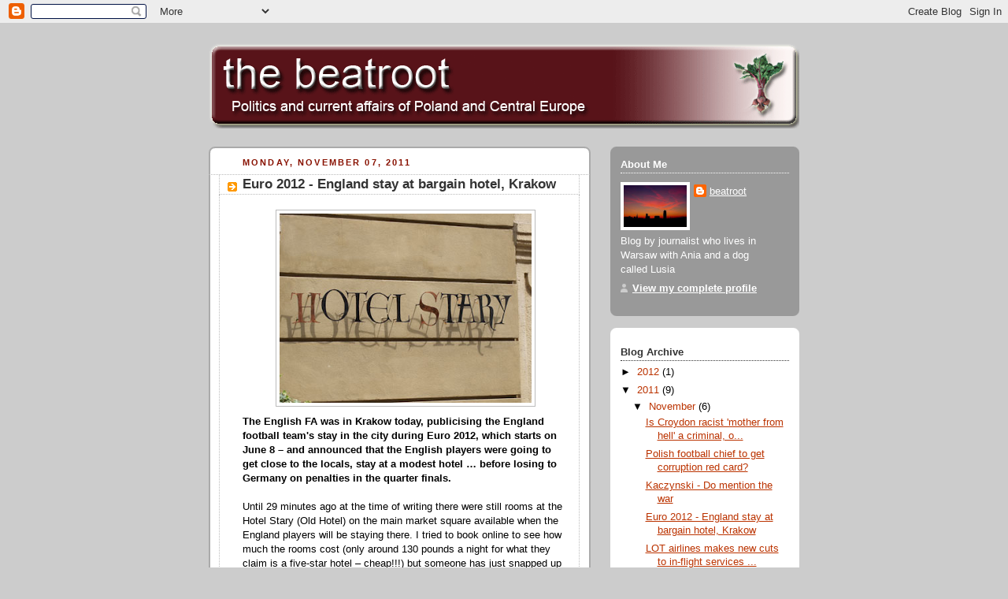

--- FILE ---
content_type: text/html; charset=UTF-8
request_url: https://beatroot.blogspot.com/2011/11/euro-2012-england-stay-at-bargain-hotel.html?showComment=1588933408963
body_size: 29323
content:
<!DOCTYPE html>
<html dir='ltr' xmlns='http://www.w3.org/1999/xhtml' xmlns:b='http://www.google.com/2005/gml/b' xmlns:data='http://www.google.com/2005/gml/data' xmlns:expr='http://www.google.com/2005/gml/expr'>
<head>
<link href='https://www.blogger.com/static/v1/widgets/2944754296-widget_css_bundle.css' rel='stylesheet' type='text/css'/>
<meta content='text/html; charset=UTF-8' http-equiv='Content-Type'/>
<meta content='blogger' name='generator'/>
<link href='https://beatroot.blogspot.com/favicon.ico' rel='icon' type='image/x-icon'/>
<link href='http://beatroot.blogspot.com/2011/11/euro-2012-england-stay-at-bargain-hotel.html' rel='canonical'/>
<link rel="alternate" type="application/atom+xml" title="the beatroot - Atom" href="https://beatroot.blogspot.com/feeds/posts/default" />
<link rel="alternate" type="application/rss+xml" title="the beatroot - RSS" href="https://beatroot.blogspot.com/feeds/posts/default?alt=rss" />
<link rel="service.post" type="application/atom+xml" title="the beatroot - Atom" href="https://www.blogger.com/feeds/13112593/posts/default" />

<link rel="alternate" type="application/atom+xml" title="the beatroot - Atom" href="https://beatroot.blogspot.com/feeds/1963023357255118044/comments/default" />
<!--Can't find substitution for tag [blog.ieCssRetrofitLinks]-->
<link href='https://blogger.googleusercontent.com/img/b/R29vZ2xl/AVvXsEgwUFHIhwIRu3quESfvKyArU-o3wC12pe_81MBPhQYnHuMRJEnqJKRe7NgFXGN54S602NzsnjzQpW9NqME6EbOKXlnuNrti1tNkgca1wWJzVyljg9bDvjykIQCDafvRgFkoHahRPg/s320/hotel+stary.png' rel='image_src'/>
<meta content='http://beatroot.blogspot.com/2011/11/euro-2012-england-stay-at-bargain-hotel.html' property='og:url'/>
<meta content='Euro 2012 - England stay at bargain hotel, Krakow' property='og:title'/>
<meta content='The English FA was in Krakow today, publicising the England football team&#39;s stay in the city during Euro 2012, which starts on June 8 – and ...' property='og:description'/>
<meta content='https://blogger.googleusercontent.com/img/b/R29vZ2xl/AVvXsEgwUFHIhwIRu3quESfvKyArU-o3wC12pe_81MBPhQYnHuMRJEnqJKRe7NgFXGN54S602NzsnjzQpW9NqME6EbOKXlnuNrti1tNkgca1wWJzVyljg9bDvjykIQCDafvRgFkoHahRPg/w1200-h630-p-k-no-nu/hotel+stary.png' property='og:image'/>
<title>the beatroot: Euro 2012 - England stay at bargain hotel, Krakow</title>
<style id='page-skin-1' type='text/css'><!--
/*
-----------------------------------------------
Blogger Template Style
Name:     Rounders 2
Designer: Douglas Bowman
URL:      www.stopdesign.com
Date:     27 Feb 2004
Updated by: Blogger Team
----------------------------------------------- */
/* Variable definitions
====================
<Variable name="mainBgColor" description="Main Background Color"
type="color" default="#fff">
<Variable name="mainTextColor" description="Text Color" type="color"
default="#000">
<Variable name="postTitleColor" description="Post Title Color" type="color"
default="#333">
<Variable name="dateHeaderColor" description="Date Header Color"
type="color" default="#810">
<Variable name="borderColor" description="Post Border Color" type="color"
default="#bbb">
<Variable name="mainLinkColor" description="Link Color" type="color"
default="#b30">
<Variable name="mainVisitedLinkColor" description="Visited Link Color"
type="color" default="#c63">
<Variable name="titleBgColor" description="Page Header Background Color"
type="color" default="#710">
<Variable name="titleTextColor" description="Blog Title Color"
type="color" default="#fff">
<Variable name="topSidebarHeaderColor"
description="Top Sidebar Title Color"
type="color" default="#fff">
<Variable name="topSidebarBgColor"
description="Top Sidebar Background Color"
type="color" default="#999">
<Variable name="topSidebarTextColor" description="Top Sidebar Text Color"
type="color" default="#fff">
<Variable name="topSidebarLinkColor" description="Top Sidebar Link Color"
type="color" default="#fff">
<Variable name="topSidebarVisitedLinkColor"
description="Top Sidebar Visited Link Color"
type="color" default="#ddd">
<Variable name="bodyFont" description="Text Font" type="font"
default="normal normal 100% 'Trebuchet MS',Verdana,Arial,Sans-serif">
<Variable name="pageTitleFont" description="Blog Title Font" type="font"
default="normal bold 200% 'Trebuchet MS',Verdana,Arial,Sans-serif">
<Variable name="descriptionFont" description="Blog Description Font" type="font"
default="normal normal 100% 'Trebuchet MS',Verdana,Arial,Sans-serif">
<Variable name="headerFont" description="Sidebar Title Font" type="font"
default="normal bold 100% 'Trebuchet MS',Verdana,Arial,Sans-serif">
<Variable name="postTitleFont" description="Post Title Font" type="font"
default="normal bold 135% 'Trebuchet MS',Verdana,Arial,Sans-serif">
*/
body {
background:#ccc;
margin:0;
text-align:center;
line-height: 1.5em;
font:x-small Trebuchet MS, Verdana, Arial, Sans-serif;
color:#000000;
font-size/* */:/**/small;
font-size: /**/small;
}
/* Page Structure
----------------------------------------------- */
/* The images which help create rounded corners depend on the
following widths and measurements. If you want to change
these measurements, the images will also need to change.
*/
#outer-wrapper {
width:750px;
margin:0 auto;
text-align:left;
font: normal normal 100% 'Trebuchet MS',Verdana,Arial,Sans-serif;
}
#main-wrap1 {
width:485px;
float:left;
background:#ffffff url("//www.blogblog.com/rounders2/corners_main_bot.gif") no-repeat left bottom;
margin:15px 0 0;
padding:0 0 10px;
color:#000000;
font-size:97%;
line-height:1.5em;
word-wrap: break-word; /* fix for long text breaking sidebar float in IE */
overflow: hidden;     /* fix for long non-text content breaking IE sidebar float */
}
#main-wrap2 {
float:left;
width:100%;
background:url("//www.blogblog.com/rounders2/corners_main_top.gif") no-repeat left top;
padding:10px 0 0;
}
#main {
background:url("//www.blogblog.com/rounders2/rails_main.gif") repeat-y;
padding:0;
}
#sidebar-wrap {
width:240px;
float:right;
margin:15px 0 0;
font-size:97%;
line-height:1.5em;
word-wrap: break-word; /* fix for long text breaking sidebar float in IE */
overflow: hidden;     /* fix for long non-text content breaking IE sidebar float */
}
.main .widget {
margin-top: 4px;
width: 468px;
padding: 0 13px;
}
.main .Blog {
margin: 0;
padding: 0;
width: 484px;
}
/* Links
----------------------------------------------- */
a:link {
color: #bb3300;
}
a:visited {
color: #cc6633;
}
a:hover {
color: #cc6633;
}
a img {
border-width:0;
}
/* Blog Header
----------------------------------------------- */
#header-wrapper {
margin:15px 0 0 0;
padding:8px 0 0 0;
color:#ffffff;
}
#header {
left bottom;
padding:0 0px 8px;
}
#header h1 {
margin:0;
padding:10px 30px 5px;
line-height:1.2em;
font: normal bold 200% 'Trebuchet MS',Verdana,Arial,Sans-serif;
}
#header a,
#header a:visited {
text-decoration:none;
color: #ffffff;
}
#header .description {
margin:0;
padding:5px 30px 10px;
line-height:1.5em;
font: normal normal 100% 'Trebuchet MS',Verdana,Arial,Sans-serif;
}
/* Posts
----------------------------------------------- */
h2.date-header {
margin:0 28px 0 43px;
font-size:85%;
line-height:2em;
text-transform:uppercase;
letter-spacing:.2em;
color:#881100;
}
.post {
margin:.3em 0 25px;
padding:0 13px;
border:1px dotted #bbbbbb;
border-width:1px 0;
}
.post h3 {
margin:0;
line-height:1.5em;
background:url("//www.blogblog.com/rounders2/icon_arrow.gif") no-repeat 10px .5em;
display:block;
border:1px dotted #bbbbbb;
border-width:0 1px 1px;
padding:2px 14px 2px 29px;
color: #333333;
font: normal bold 135% 'Trebuchet MS',Verdana,Arial,Sans-serif;
}
.post h3 a, .post h3 a:visited {
text-decoration:none;
color: #333333;
}
a.title-link:hover {
background-color: #bbbbbb;
color: #000000;
}
.post-body {
border:1px dotted #bbbbbb;
border-width:0 1px 1px;
border-bottom-color:#ffffff;
padding:10px 14px 1px 29px;
}
html>body .post-body {
border-bottom-width:0;
}
.post p {
margin:0 0 .75em;
}
.post-footer {
background: #eee;
margin:0;
padding:2px 14px 2px 29px;
border:1px dotted #bbbbbb;
border-width:1px;
font-size:100%;
line-height:1.5em;
color: #666;
}
.post-footer p {
margin: 0;
}
html>body .post-footer {
border-bottom-color:transparent;
}
.uncustomized-post-template .post-footer {
text-align: right;
}
.uncustomized-post-template .post-author,
.uncustomized-post-template .post-timestamp {
display: block;
float: left;
text-align:left;
margin-right: 4px;
}
.post-footer a {
color: #bb3300;
}
.post-footer a:hover {
color: #cc6633;
}
a.comment-link {
/* IE5.0/Win doesn't apply padding to inline elements,
so we hide these two declarations from it */
background/* */:/**/url("//www.blogblog.com/rounders/icon_comment.gif") no-repeat 0 45%;
padding-left:14px;
}
html>body a.comment-link {
/* Respecified, for IE5/Mac's benefit */
background:url("//www.blogblog.com/rounders2/icon_comment.gif") no-repeat 0 45%;
padding-left:14px;
}
.post img {
margin:0 0 5px 0;
padding:4px;
border:1px solid #bbbbbb;
}
blockquote {
margin:.75em 0;
border:1px dotted #bbbbbb;
border-width:1px 0;
padding:5px 15px;
color: #881100;
}
.post blockquote p {
margin:.5em 0;
}
#blog-pager-newer-link {
float: left;
margin-left: 13px;
}
#blog-pager-older-link {
float: right;
margin-right: 13px;
}
#blog-pager {
text-align: center;
}
.feed-links {
clear: both;
line-height: 2.5em;
margin-left: 13px;
}
/* Comments
----------------------------------------------- */
#comments {
margin:-25px 13px 0;
border:1px dotted #bbbbbb;
border-width:0 1px 1px;
padding:20px 0 15px 0;
}
#comments h4 {
margin:0 0 10px;
padding:0 14px 2px 29px;
border-bottom:1px dotted #bbbbbb;
font-size:120%;
line-height:1.4em;
color:#333333;
}
#comments-block {
margin:0 15px 0 9px;
}
.comment-author {
background:url("//www.blogblog.com/rounders2/icon_comment.gif") no-repeat 2px .3em;
margin:.5em 0;
padding:0 0 0 20px;
font-weight:bold;
}
.comment-body {
margin:0 0 1.25em;
padding:0 0 0 20px;
}
.comment-body p {
margin:0 0 .5em;
}
.comment-footer {
margin:0 0 .5em;
padding:0 0 .75em 20px;
}
.comment-footer a:link {
color: #000000;
}
.deleted-comment {
font-style:italic;
color:gray;
}
/* Profile
----------------------------------------------- */
.profile-img {
float: left;
margin: 5px 5px 5px 0;
border: 4px solid #ffffff;
}
.profile-datablock {
margin:0 15px .5em 0;
padding-top:8px;
}
.profile-link {
background:url("//www.blogblog.com/rounders2/icon_profile.gif") no-repeat 0 .1em;
padding-left:15px;
font-weight:bold;
}
.profile-textblock {
clear: both;
margin: 0;
}
.sidebar .clear, .main .widget .clear {
clear: both;
}
#sidebartop-wrap {
background:#999999 url("//www.blogblog.com/rounders2/corners_prof_bot.gif") no-repeat left bottom;
margin:0px 0px 15px;
padding:0px 0px 10px;
color:#ffffff;
}
#sidebartop-wrap2 {
background:url("//www.blogblog.com/rounders2/corners_prof_top.gif") no-repeat left top;
padding: 10px 0 0;
margin:0;
border-width:0;
}
#sidebartop h2 {
line-height:1.5em;
color:#ffffff;
border-bottom: 1px dotted #ffffff;
margin-bottom: 0.5em;
font: normal bold 100% 'Trebuchet MS',Verdana,Arial,Sans-serif;
}
#sidebartop a {
color: #ffffff;
}
#sidebartop a:hover {
color: #dddddd;
}
#sidebartop a:visited {
color: #dddddd;
}
/* Sidebar Boxes
----------------------------------------------- */
.sidebar .widget {
margin:.5em 13px 1.25em;
padding:0 0px;
}
.widget-content {
margin-top: 0.5em;
}
#sidebarbottom-wrap1 {
background:#ffffff url("//www.blogblog.com/rounders2/corners_side_top.gif") no-repeat left top;
margin:0 0 15px;
padding:10px 0 0;
color: #000000;
}
#sidebarbottom-wrap2 {
background:url("//www.blogblog.com/rounders2/corners_side_bot.gif") no-repeat left bottom;
padding:8px 0px 8px;
}
.sidebar h2 {
margin:0;
padding:0 0 .2em;
line-height:1.5em;
font:normal bold 100% 'Trebuchet MS',Verdana,Arial,Sans-serif;
}
.sidebar ul {
list-style:none;
margin:0 0 1.25em;
padding:0 0px;
}
.sidebar ul li {
background:url("//www.blogblog.com/rounders2/icon_arrow_sm.gif") no-repeat 2px .25em;
margin:0;
padding:0 0 3px 16px;
margin-bottom:3px;
border-bottom:1px dotted #bbbbbb;
line-height:1.4em;
}
.sidebar p {
margin:0 0 .6em;
}
#sidebar h2 {
color: #333333;
border-bottom: 1px dotted #333333;
}
/* Footer
----------------------------------------------- */
#footer-wrap1 {
clear:both;
margin:0;
padding:15px 0 0;
}
#footer-wrap2 {
background:#771100 url("//www.blogblog.com/rounders2/corners_cap_top.gif") no-repeat left top;
padding:8px 0 0;
color:#ffffff;
}
#footer {
background:url("//www.blogblog.com/rounders2/corners_cap_bot.gif") no-repeat left bottom;
padding:8px 15px 8px;
}
#footer hr {display:none;}
#footer p {margin:0;}
#footer a {color:#ffffff;}
/** Page structure tweaks for layout editor wireframe */
body#layout #main-wrap1,
body#layout #sidebar-wrap,
body#layout #header-wrapper {
margin-top: 0;
}
body#layout #header, body#layout #header-wrapper,
body#layout #outer-wrapper {
margin-left:0,
margin-right: 0;
padding: 0;
}
body#layout #outer-wrapper {
width: 730px;
}
body#layout #footer-wrap1 {
padding-top: 0;
}

--></style>
<link href='https://www.blogger.com/dyn-css/authorization.css?targetBlogID=13112593&amp;zx=bb71e231-adf7-4857-a448-77570b7c8482' media='none' onload='if(media!=&#39;all&#39;)media=&#39;all&#39;' rel='stylesheet'/><noscript><link href='https://www.blogger.com/dyn-css/authorization.css?targetBlogID=13112593&amp;zx=bb71e231-adf7-4857-a448-77570b7c8482' rel='stylesheet'/></noscript>
<meta name='google-adsense-platform-account' content='ca-host-pub-1556223355139109'/>
<meta name='google-adsense-platform-domain' content='blogspot.com'/>

</head>
<body>
<div class='navbar section' id='navbar'><div class='widget Navbar' data-version='1' id='Navbar1'><script type="text/javascript">
    function setAttributeOnload(object, attribute, val) {
      if(window.addEventListener) {
        window.addEventListener('load',
          function(){ object[attribute] = val; }, false);
      } else {
        window.attachEvent('onload', function(){ object[attribute] = val; });
      }
    }
  </script>
<div id="navbar-iframe-container"></div>
<script type="text/javascript" src="https://apis.google.com/js/platform.js"></script>
<script type="text/javascript">
      gapi.load("gapi.iframes:gapi.iframes.style.bubble", function() {
        if (gapi.iframes && gapi.iframes.getContext) {
          gapi.iframes.getContext().openChild({
              url: 'https://www.blogger.com/navbar/13112593?po\x3d1963023357255118044\x26origin\x3dhttps://beatroot.blogspot.com',
              where: document.getElementById("navbar-iframe-container"),
              id: "navbar-iframe"
          });
        }
      });
    </script><script type="text/javascript">
(function() {
var script = document.createElement('script');
script.type = 'text/javascript';
script.src = '//pagead2.googlesyndication.com/pagead/js/google_top_exp.js';
var head = document.getElementsByTagName('head')[0];
if (head) {
head.appendChild(script);
}})();
</script>
</div></div>
<div id='outer-wrapper'>
<div id='header-wrapper'>
<div class='header section' id='header'><div class='widget Header' data-version='1' id='Header1'>
<div id='header-inner'>
<a href='https://beatroot.blogspot.com/' style='display: block'>
<img alt='the beatroot' height='110px; ' id='Header1_headerimg' src='https://blogger.googleusercontent.com/img/b/R29vZ2xl/AVvXsEgGrRsAUx0eLHbRRrPiQ4kejLcWSvgvL1VWENdrlvEb_o2OCDrI5WYIF-4thw8-wSrkLGAu76PxT3J9ksz2tZ1V0Boxwj_E_DDRNWAUsP31Il3hIW5IpYgOZvO5PrlUMugwzDw3OA/s1600/beatbanner3.gif' style='display: block' width='750px; '/>
</a>
</div>
</div></div>
</div>
<div id='crosscol-wrapper' style='text-align:center'>
<div class='crosscol no-items section' id='crosscol'></div>
</div>
<div id='main-wrap1'><div id='main-wrap2'>
<div class='main section' id='main'><div class='widget Blog' data-version='1' id='Blog1'>
<div class='blog-posts hfeed'>

          <div class="date-outer">
        
<h2 class='date-header'><span>Monday, November 07, 2011</span></h2>

          <div class="date-posts">
        
<div class='post-outer'>
<div class='post hentry uncustomized-post-template'>
<a name='1963023357255118044'></a>
<h3 class='post-title entry-title'>
<a href='https://beatroot.blogspot.com/2011/11/euro-2012-england-stay-at-bargain-hotel.html'>Euro 2012 - England stay at bargain hotel, Krakow</a>
</h3>
<div class='post-header-line-1'></div>
<div class='post-body entry-content'>
<p><div class="separator" style="clear: both; text-align: center;"><a href="https://blogger.googleusercontent.com/img/b/R29vZ2xl/AVvXsEgwUFHIhwIRu3quESfvKyArU-o3wC12pe_81MBPhQYnHuMRJEnqJKRe7NgFXGN54S602NzsnjzQpW9NqME6EbOKXlnuNrti1tNkgca1wWJzVyljg9bDvjykIQCDafvRgFkoHahRPg/s1600/hotel+stary.png" imageanchor="1" style="margin-left: 1em; margin-right: 1em;"><img border="0" height="240" src="https://blogger.googleusercontent.com/img/b/R29vZ2xl/AVvXsEgwUFHIhwIRu3quESfvKyArU-o3wC12pe_81MBPhQYnHuMRJEnqJKRe7NgFXGN54S602NzsnjzQpW9NqME6EbOKXlnuNrti1tNkgca1wWJzVyljg9bDvjykIQCDafvRgFkoHahRPg/s320/hotel+stary.png" width="320" /></a></div><b>The English FA was in Krakow today, publicising the England football team's stay in the city during Euro 2012, which starts on June 8 &#8211; and announced that the English players were going to get close to the locals, stay at a modest hotel &#8230; before losing to Germany on penalties in the quarter finals. </b><br />
<br />
Until 29 minutes ago at the time of writing there were still rooms at the Hotel Stary (Old Hotel) on the main market square available when the England players will be staying there. I tried to book online to see how much the rooms cost (only around 130 pounds a night for what they claim is a five-star hotel &#8211; cheap!!!) but someone has just snapped up the last rooms for the weekend of June 8,9 and 10. <br />
<br />
So, a night staying at the same bargain hotel as Wayne Rooney (if he gets selected following a three match ban for an ill-timed temper tantrum), John Terry (if he doesn't get a lengthy ban following an alleged racist incident) and all the other English football mega-stars has just slipped through my fingers. Damn! <br />
<br />
The English FA has chosen the down town, modest, hotel as a reaction to the out-of-town palace-prison they were staying at during the 2010 World Cup in South Africa. Coach Fabio Copello chose that location to keep the players away from all the temptations and distractions available to them and their wives (WAGs) in the city, so they could concentrate on the football. <br />
<br />
It didn't work. <br />
<br />
The players were reportedly bored out of their tiny minds, and went out of the World Cup after a 4 &#8211; 1 drubbing by the Germans. <br />
<br />
Copello has had a change of heart this time and will now let the English players near the Polish natives. <br />
<br />
So what is there for Wayne Rooney <i>et al </i>to look forward to at Hotel Stary in Krakow?<br />
<br />
&#8220;Guests of the Stary hotel have free access to the on-site spa, which includes a sauna, gym, steam bath,&#8221; says the hotel web site, but adds, a little worryingly, &#8220;and a massage parlour&#8221;. Er ...<br />
<br />
&#8220;In the morning guests can enjoy a traditional Polish breakfast. The Trzy Rybki restaurant serves traditional Polish dishes,&#8221; the web site says. <br />
<br />
The WAGs will like it as it is near to the shops and &#8220;has a bar, café and a club&#8221;.<br />
<br />
Adrian Bevington, director of communications for the FA, who held a joint press conference in Krakow on Monday with Mayor Jacek Majchrowski, said that, &#8220;of course our priority is to be good on the pitch&#8221; but the team is planning on &#8220;visiting historic sites&#8221; and doing a bit of general tourist sightseeing on their days off.<br />
<br />
So what's to see? Auschwitz is close, I suppose. And not that far down the road is the Wieliczka Salt Mine (which could be a handy place to park John Terry).<br />
<br />
&#8220;Hotel Stary is 1.1 km from the Wawel Castle. The old Jewish district, Kazimierz is 1 km away,&#8221; says the hotel web site, tempting the England players with a little culture between training sessions. <br />
<br />
Stag parties from England have complained to me personally that &#8220;there are not enough strip clubs in Krakow,&#8221; which could be a drawback.<br />
<br />
The sometimes stuffy atmostphere of conservative Krakow does not indeed include many naughty clubs - although it is a bit of a gay-magnet, ironically. One slightly disappointed  'reviewer' punter writes on the web of one Villa Incognito, however: &#8220;S-Studio in Warsaw was much better, but maybe perhaps because Warsaw is a bigger city. This place had some cute girls. 300 Zloty (50 pounds) for the basic, twice what I paid in Warsaw,&#8221; he squeals.<br />
<br />
That's Wayne Rooney sorted, then.</p>
<div style='clear: both;'></div>
</div>
<div class='post-footer'>
<p class='post-footer-line post-footer-line-1'>
<span class='post-author vcard'>
Posted by
<span class='fn'>beatroot</span>
</span>
<span class='post-timestamp'>
at
<a class='timestamp-link' href='https://beatroot.blogspot.com/2011/11/euro-2012-england-stay-at-bargain-hotel.html' rel='bookmark' title='permanent link'><abbr class='published' title='2011-11-07T19:43:00+01:00'>11/07/2011</abbr></a>
</span>
<span class='post-comment-link'>
</span>
<span class='post-backlinks post-comment-link'>
</span>
<span class='post-icons'>
<span class='item-action'>
<a href='https://www.blogger.com/email-post/13112593/1963023357255118044' title='Email Post'>
<span class='email-post-icon'>&#160;</span>
</a>
</span>
<span class='item-control blog-admin pid-2094375152'>
<a href='https://www.blogger.com/post-edit.g?blogID=13112593&postID=1963023357255118044&from=pencil' title='Edit Post'>
<img alt='' class='icon-action' height='18' src='https://resources.blogblog.com/img/icon18_edit_allbkg.gif' width='18'/>
</a>
</span>
</span>
</p>
<p class='post-footer-line post-footer-line-2'>
<span class='post-labels'>
</span>
</p>
<p class='post-footer-line post-footer-line-3'></p>
</div>
</div>
<div class='comments' id='comments'>
<a name='comments'></a>
<h4>48 comments:</h4>
<div id='Blog1_comments-block-wrapper'>
<dl class='avatar-comment-indent' id='comments-block'>
<dt class='comment-author ' id='c8636640352240307585'>
<a name='c8636640352240307585'></a>
<div class="avatar-image-container avatar-stock"><span dir="ltr"><img src="//resources.blogblog.com/img/blank.gif" width="35" height="35" alt="" title="Anonymous">

</span></div>
Anonymous
said...
</dt>
<dd class='comment-body' id='Blog1_cmt-8636640352240307585'>
<p>
God help the people of Krakow!
</p>
</dd>
<dd class='comment-footer'>
<span class='comment-timestamp'>
<a href='https://beatroot.blogspot.com/2011/11/euro-2012-england-stay-at-bargain-hotel.html?showComment=1320741379278#c8636640352240307585' title='comment permalink'>
9:36 am
</a>
<span class='item-control blog-admin pid-1824775302'>
<a class='comment-delete' href='https://www.blogger.com/comment/delete/13112593/8636640352240307585' title='Delete Comment'>
<img src='https://resources.blogblog.com/img/icon_delete13.gif'/>
</a>
</span>
</span>
</dd>
<dt class='comment-author ' id='c6946517376662903047'>
<a name='c6946517376662903047'></a>
<div class="avatar-image-container avatar-stock"><span dir="ltr"><a href="http://www.hotelvidaclark.com" target="" rel="nofollow" onclick=""><img src="//resources.blogblog.com/img/blank.gif" width="35" height="35" alt="" title="Hotel in Clark Pampanga">

</a></span></div>
<a href='http://www.hotelvidaclark.com' rel='nofollow'>Hotel in Clark Pampanga</a>
said...
</dt>
<dd class='comment-body' id='Blog1_cmt-6946517376662903047'>
<p>
Hotel such as that really exist. They must improve their accommodation and services to stay in the business.
</p>
</dd>
<dd class='comment-footer'>
<span class='comment-timestamp'>
<a href='https://beatroot.blogspot.com/2011/11/euro-2012-england-stay-at-bargain-hotel.html?showComment=1320805041866#c6946517376662903047' title='comment permalink'>
3:17 am
</a>
<span class='item-control blog-admin pid-1824775302'>
<a class='comment-delete' href='https://www.blogger.com/comment/delete/13112593/6946517376662903047' title='Delete Comment'>
<img src='https://resources.blogblog.com/img/icon_delete13.gif'/>
</a>
</span>
</span>
</dd>
<dt class='comment-author ' id='c3064551169865376758'>
<a name='c3064551169865376758'></a>
<div class="avatar-image-container avatar-stock"><span dir="ltr"><img src="//resources.blogblog.com/img/blank.gif" width="35" height="35" alt="" title="Z. Zuccotti">

</span></div>
Z. Zuccotti
said...
</dt>
<dd class='comment-body' id='Blog1_cmt-3064551169865376758'>
<p>
Even staying in the vicinity of the Hotel Stary should be a trip. <br /><br />For that matter, will the likes of Rooney, Terry et. al. actually be staying at the Stary Hotel or might they actually be afforded separate, special accomodations?
</p>
</dd>
<dd class='comment-footer'>
<span class='comment-timestamp'>
<a href='https://beatroot.blogspot.com/2011/11/euro-2012-england-stay-at-bargain-hotel.html?showComment=1320931413857#c3064551169865376758' title='comment permalink'>
2:23 pm
</a>
<span class='item-control blog-admin pid-1824775302'>
<a class='comment-delete' href='https://www.blogger.com/comment/delete/13112593/3064551169865376758' title='Delete Comment'>
<img src='https://resources.blogblog.com/img/icon_delete13.gif'/>
</a>
</span>
</span>
</dd>
<dt class='comment-author blog-author' id='c1372422817412039406'>
<a name='c1372422817412039406'></a>
<div class="avatar-image-container vcard"><span dir="ltr"><a href="https://www.blogger.com/profile/11242716221133886807" target="" rel="nofollow" onclick="" class="avatar-hovercard" id="av-1372422817412039406-11242716221133886807"><img src="https://resources.blogblog.com/img/blank.gif" width="35" height="35" class="delayLoad" style="display: none;" longdesc="//blogger.googleusercontent.com/img/b/R29vZ2xl/AVvXsEgO_MgMAuYPSSpAwfAh_N2Ddrwwayc5KFF9euXF-hMpSZQ_U20zsXGlNSyFTmdCU8DH7yy_nfBgQr4PjHyVo3I1jbgzzKezreqw1qCaBErSB35y2h5J7a93NueXSwElZJo/s45-c/warsaw+dawn.jpg" alt="" title="beatroot">

<noscript><img src="//blogger.googleusercontent.com/img/b/R29vZ2xl/AVvXsEgO_MgMAuYPSSpAwfAh_N2Ddrwwayc5KFF9euXF-hMpSZQ_U20zsXGlNSyFTmdCU8DH7yy_nfBgQr4PjHyVo3I1jbgzzKezreqw1qCaBErSB35y2h5J7a93NueXSwElZJo/s45-c/warsaw+dawn.jpg" width="35" height="35" class="photo" alt=""></noscript></a></span></div>
<a href='https://www.blogger.com/profile/11242716221133886807' rel='nofollow'>beatroot</a>
said...
</dt>
<dd class='comment-body' id='Blog1_cmt-1372422817412039406'>
<p>
What...in a special facility for wayward footballers? No...the point is to integrate the English team with the local community...they will be staying in town and doin&#39; lots of charity stuff etc...it&#39;s a PR thing as well as trying to keep them busy while in Krakow.
</p>
</dd>
<dd class='comment-footer'>
<span class='comment-timestamp'>
<a href='https://beatroot.blogspot.com/2011/11/euro-2012-england-stay-at-bargain-hotel.html?showComment=1320938515084#c1372422817412039406' title='comment permalink'>
4:21 pm
</a>
<span class='item-control blog-admin pid-2094375152'>
<a class='comment-delete' href='https://www.blogger.com/comment/delete/13112593/1372422817412039406' title='Delete Comment'>
<img src='https://resources.blogblog.com/img/icon_delete13.gif'/>
</a>
</span>
</span>
</dd>
<dt class='comment-author ' id='c1510273507205291899'>
<a name='c1510273507205291899'></a>
<div class="avatar-image-container avatar-stock"><span dir="ltr"><img src="//resources.blogblog.com/img/blank.gif" width="35" height="35" alt="" title="Cristiano Messki">

</span></div>
Cristiano Messki
said...
</dt>
<dd class='comment-body' id='Blog1_cmt-1510273507205291899'>
<p>
Albeit in a friendly, the English beat Spain 1-0, and without Rooney.<br /><br />Where is Spain going to be staying in Poland?<br /><br />Portugal and Ronaldo?  Others?
</p>
</dd>
<dd class='comment-footer'>
<span class='comment-timestamp'>
<a href='https://beatroot.blogspot.com/2011/11/euro-2012-england-stay-at-bargain-hotel.html?showComment=1321140741524#c1510273507205291899' title='comment permalink'>
12:32 am
</a>
<span class='item-control blog-admin pid-1824775302'>
<a class='comment-delete' href='https://www.blogger.com/comment/delete/13112593/1510273507205291899' title='Delete Comment'>
<img src='https://resources.blogblog.com/img/icon_delete13.gif'/>
</a>
</span>
</span>
</dd>
<dt class='comment-author blog-author' id='c569163623379506462'>
<a name='c569163623379506462'></a>
<div class="avatar-image-container vcard"><span dir="ltr"><a href="https://www.blogger.com/profile/11242716221133886807" target="" rel="nofollow" onclick="" class="avatar-hovercard" id="av-569163623379506462-11242716221133886807"><img src="https://resources.blogblog.com/img/blank.gif" width="35" height="35" class="delayLoad" style="display: none;" longdesc="//blogger.googleusercontent.com/img/b/R29vZ2xl/AVvXsEgO_MgMAuYPSSpAwfAh_N2Ddrwwayc5KFF9euXF-hMpSZQ_U20zsXGlNSyFTmdCU8DH7yy_nfBgQr4PjHyVo3I1jbgzzKezreqw1qCaBErSB35y2h5J7a93NueXSwElZJo/s45-c/warsaw+dawn.jpg" alt="" title="beatroot">

<noscript><img src="//blogger.googleusercontent.com/img/b/R29vZ2xl/AVvXsEgO_MgMAuYPSSpAwfAh_N2Ddrwwayc5KFF9euXF-hMpSZQ_U20zsXGlNSyFTmdCU8DH7yy_nfBgQr4PjHyVo3I1jbgzzKezreqw1qCaBErSB35y2h5J7a93NueXSwElZJo/s45-c/warsaw+dawn.jpg" width="35" height="35" class="photo" alt=""></noscript></a></span></div>
<a href='https://www.blogger.com/profile/11242716221133886807' rel='nofollow'>beatroot</a>
said...
</dt>
<dd class='comment-body' id='Blog1_cmt-569163623379506462'>
<p>
Ronaldo will probably demand to saty at Presidential Palace, Warsaw. <br /><br />The England victory? Spain had a good team out...England defended and saw the ball less often than a eunark.
</p>
</dd>
<dd class='comment-footer'>
<span class='comment-timestamp'>
<a href='https://beatroot.blogspot.com/2011/11/euro-2012-england-stay-at-bargain-hotel.html?showComment=1321388438665#c569163623379506462' title='comment permalink'>
9:20 pm
</a>
<span class='item-control blog-admin pid-2094375152'>
<a class='comment-delete' href='https://www.blogger.com/comment/delete/13112593/569163623379506462' title='Delete Comment'>
<img src='https://resources.blogblog.com/img/icon_delete13.gif'/>
</a>
</span>
</span>
</dd>
<dt class='comment-author ' id='c1713222445994449696'>
<a name='c1713222445994449696'></a>
<div class="avatar-image-container avatar-stock"><span dir="ltr"><img src="//resources.blogblog.com/img/blank.gif" width="35" height="35" alt="" title="Anonymous">

</span></div>
Anonymous
said...
</dt>
<dd class='comment-body' id='Blog1_cmt-1713222445994449696'>
<p>
HELLO<br />WE ARE OFFERING AN AMAZING OPPORTUNITY TO RELAX IN BEAUTIFUL POLISH COUNTRYSIDE.<br />WE RUN FAMILY AGROUTURISTIC AND HORSE STUD,RIDING CENTRE BUSINESS.THERE IS NO BETTER PLACE TO STAY  DURING EURO 2012.<br /><br />WE ARE LOCATED JUST 15 MINS DRIVE FROM CITY CENTRE!!!!!<br />WE HAVE LOVELY WOODEN APARTMENTS WHICH CAN ACCOMODATE 20+ PEOPLE,SO IF YOU ARE LOOKING FOR A GROUP ACCOMODATION THIS IS FOR YOU.WE HAVE 1,2,3,4,5 BEDROOM ROOMS WITH SHOWERS ETC.<br /><br />ABOVE ALL WE WILL CATER YOUR NEEDS,SO YOU WILL ENJOY HOME COOKED POLISH MEALS,OUTDOOR ACTIVITIES SUCH AS <br />HORSE RIDING,<br />BON FIRE EVENINGS WITH OR WITHOUT POLISH BEVERAGES:)<br /> ,GRILLING <br />,TROUT FISHING AND GRILL AND MANY MORE.<br />AS WE ARE LOCATED JUST 15MINS DRIVE FROM CENTRE OF CRACOW IT IS VERY EASY TO MOVE AROUND.THERE ARE LOTS OF BUSES GOING FROM AND TO OUR LOCATION.<br /><br />WE CAN ALSO ORGANIZE A PRIVATE TRANSPORT FOR YOUR GROUP 24H IF YOU WISH SO.<br />WE ARE A FAMILY RUN BUSINESS SO WE QUARANTEE THE BEST ATMOSPHERE<br />THE PRICE IS 35&#163;/PERSON PER DAY+18&#163; FOR 3 COURSE MEALS(BREAKFAST,LUNCH,DINNER)WE ARE OPEN TO NEGOTIATIONS IF YOU COME IN BIGGER GROUP-GIVE ME A CALL TO DISCUSS.WE CAN ASLO OFFER YOU A HORSE RIDING DURING YOUR STAY.<br /><br /><br />PLEASE E-MAIL ME FOR MORE DETAILS OR CALL +48 (0) 693-784-603<br />REGARDS,<br />MAGDA OCZKOWSKA
</p>
</dd>
<dd class='comment-footer'>
<span class='comment-timestamp'>
<a href='https://beatroot.blogspot.com/2011/11/euro-2012-england-stay-at-bargain-hotel.html?showComment=1330631077823#c1713222445994449696' title='comment permalink'>
8:44 pm
</a>
<span class='item-control blog-admin pid-1824775302'>
<a class='comment-delete' href='https://www.blogger.com/comment/delete/13112593/1713222445994449696' title='Delete Comment'>
<img src='https://resources.blogblog.com/img/icon_delete13.gif'/>
</a>
</span>
</span>
</dd>
<dt class='comment-author ' id='c1767000296139991317'>
<a name='c1767000296139991317'></a>
<div class="avatar-image-container avatar-stock"><span dir="ltr"><img src="//resources.blogblog.com/img/blank.gif" width="35" height="35" alt="" title="Anonymous">

</span></div>
Anonymous
said...
</dt>
<dd class='comment-body' id='Blog1_cmt-1767000296139991317'>
<p>
&#171;Small Paradise&#187; in two floors (180 sq. m.), on system &#171;all inclusive&#187;, on the period of realization Euro 2012, invites family football rooter.<br />For time of the residence is given:<br />- a car with driver;<br />- delivery on all football matches and excursions;<br />- a help is in buying of railroad tickets;<br />- a cook (Ukrainian, Caucasian and European kitchen);<br />- a translator ( English );<br />- in free time from football fishing on the lake.<br />http://360.dp.ua/sample/euro2012/apartment.html
</p>
</dd>
<dd class='comment-footer'>
<span class='comment-timestamp'>
<a href='https://beatroot.blogspot.com/2011/11/euro-2012-england-stay-at-bargain-hotel.html?showComment=1332348653594#c1767000296139991317' title='comment permalink'>
5:50 pm
</a>
<span class='item-control blog-admin pid-1824775302'>
<a class='comment-delete' href='https://www.blogger.com/comment/delete/13112593/1767000296139991317' title='Delete Comment'>
<img src='https://resources.blogblog.com/img/icon_delete13.gif'/>
</a>
</span>
</span>
</dd>
<dt class='comment-author ' id='c7990451038873330442'>
<a name='c7990451038873330442'></a>
<div class="avatar-image-container avatar-stock"><span dir="ltr"><a href="https://www.blogger.com/profile/14549671084848246831" target="" rel="nofollow" onclick="" class="avatar-hovercard" id="av-7990451038873330442-14549671084848246831"><img src="//www.blogger.com/img/blogger_logo_round_35.png" width="35" height="35" alt="" title="Unknown">

</a></span></div>
<a href='https://www.blogger.com/profile/14549671084848246831' rel='nofollow'>Unknown</a>
said...
</dt>
<dd class='comment-body' id='Blog1_cmt-7990451038873330442'>
<p>
Estoy ofreciendo la vivienda por EURO 2012!!! http://www.rent-euro12cup.eu/<br />Condiciones maravillosos y precios bajos!!!
</p>
</dd>
<dd class='comment-footer'>
<span class='comment-timestamp'>
<a href='https://beatroot.blogspot.com/2011/11/euro-2012-england-stay-at-bargain-hotel.html?showComment=1338474042189#c7990451038873330442' title='comment permalink'>
4:20 pm
</a>
<span class='item-control blog-admin pid-224220790'>
<a class='comment-delete' href='https://www.blogger.com/comment/delete/13112593/7990451038873330442' title='Delete Comment'>
<img src='https://resources.blogblog.com/img/icon_delete13.gif'/>
</a>
</span>
</span>
</dd>
<dt class='comment-author ' id='c3257159564484830330'>
<a name='c3257159564484830330'></a>
<div class="avatar-image-container avatar-stock"><span dir="ltr"><img src="//resources.blogblog.com/img/blank.gif" width="35" height="35" alt="" title="Rafael">

</span></div>
Rafael
said...
</dt>
<dd class='comment-body' id='Blog1_cmt-3257159564484830330'>
<p>
there is nothing as cheap as brits arrogant behaviors feel sorry for people of Cracow
</p>
</dd>
<dd class='comment-footer'>
<span class='comment-timestamp'>
<a href='https://beatroot.blogspot.com/2011/11/euro-2012-england-stay-at-bargain-hotel.html?showComment=1339027138415#c3257159564484830330' title='comment permalink'>
1:58 am
</a>
<span class='item-control blog-admin pid-1824775302'>
<a class='comment-delete' href='https://www.blogger.com/comment/delete/13112593/3257159564484830330' title='Delete Comment'>
<img src='https://resources.blogblog.com/img/icon_delete13.gif'/>
</a>
</span>
</span>
</dd>
<dt class='comment-author ' id='c1301315948109649071'>
<a name='c1301315948109649071'></a>
<div class="avatar-image-container avatar-stock"><span dir="ltr"><img src="//resources.blogblog.com/img/blank.gif" width="35" height="35" alt="" title="Anonymous">

</span></div>
Anonymous
said...
</dt>
<dd class='comment-body' id='Blog1_cmt-1301315948109649071'>
<p>
what a poor post. <br /><br />Copello (sic) was fired. Hodgson is now the manager
</p>
</dd>
<dd class='comment-footer'>
<span class='comment-timestamp'>
<a href='https://beatroot.blogspot.com/2011/11/euro-2012-england-stay-at-bargain-hotel.html?showComment=1339061376836#c1301315948109649071' title='comment permalink'>
11:29 am
</a>
<span class='item-control blog-admin pid-1824775302'>
<a class='comment-delete' href='https://www.blogger.com/comment/delete/13112593/1301315948109649071' title='Delete Comment'>
<img src='https://resources.blogblog.com/img/icon_delete13.gif'/>
</a>
</span>
</span>
</dd>
<dt class='comment-author ' id='c3922364425759061373'>
<a name='c3922364425759061373'></a>
<div class="avatar-image-container avatar-stock"><span dir="ltr"><a href="http://tv.listenradios.com" target="" rel="nofollow" onclick=""><img src="//resources.blogblog.com/img/blank.gif" width="35" height="35" alt="" title="live streaming">

</a></span></div>
<a href='http://tv.listenradios.com' rel='nofollow'>live streaming</a>
said...
</dt>
<dd class='comment-body' id='Blog1_cmt-3922364425759061373'>
<p>
<a href="http://tv.listenradios.com/" rel="nofollow">free tv online</a>
</p>
</dd>
<dd class='comment-footer'>
<span class='comment-timestamp'>
<a href='https://beatroot.blogspot.com/2011/11/euro-2012-england-stay-at-bargain-hotel.html?showComment=1342012205010#c3922364425759061373' title='comment permalink'>
3:10 pm
</a>
<span class='item-control blog-admin pid-1824775302'>
<a class='comment-delete' href='https://www.blogger.com/comment/delete/13112593/3922364425759061373' title='Delete Comment'>
<img src='https://resources.blogblog.com/img/icon_delete13.gif'/>
</a>
</span>
</span>
</dd>
<dt class='comment-author ' id='c4583431428534914997'>
<a name='c4583431428534914997'></a>
<div class="avatar-image-container avatar-stock"><span dir="ltr"><img src="//resources.blogblog.com/img/blank.gif" width="35" height="35" alt="" title="Anonymous">

</span></div>
Anonymous
said...
</dt>
<dd class='comment-body' id='Blog1_cmt-4583431428534914997'>
<p>
I simply could not go away your website before suggesting that I extremely loved the usual info an individual supply to your visitors?<br />Is gonna be back incessantly in order to check up on new posts<br /><i>Also see my webpage</i> &gt; <b><a href="http://www.waaudiovisual.com.au" rel="nofollow">Perth</a></b>
</p>
</dd>
<dd class='comment-footer'>
<span class='comment-timestamp'>
<a href='https://beatroot.blogspot.com/2011/11/euro-2012-england-stay-at-bargain-hotel.html?showComment=1357975837201#c4583431428534914997' title='comment permalink'>
8:30 am
</a>
<span class='item-control blog-admin pid-1824775302'>
<a class='comment-delete' href='https://www.blogger.com/comment/delete/13112593/4583431428534914997' title='Delete Comment'>
<img src='https://resources.blogblog.com/img/icon_delete13.gif'/>
</a>
</span>
</span>
</dd>
<dt class='comment-author ' id='c6086180170165002222'>
<a name='c6086180170165002222'></a>
<div class="avatar-image-container avatar-stock"><span dir="ltr"><img src="//resources.blogblog.com/img/blank.gif" width="35" height="35" alt="" title="Anonymous">

</span></div>
Anonymous
said...
</dt>
<dd class='comment-body' id='Blog1_cmt-6086180170165002222'>
<p>
Hello Dear, are you genuinely visiting this site regularly, if so <br />after that you will without doubt obtain good experience.<br /><i>Also visit my web site</i> :: <b><a href="http://fiverr.com/lsouto" rel="nofollow">Charter specialist</a></b>
</p>
</dd>
<dd class='comment-footer'>
<span class='comment-timestamp'>
<a href='https://beatroot.blogspot.com/2011/11/euro-2012-england-stay-at-bargain-hotel.html?showComment=1358433473457#c6086180170165002222' title='comment permalink'>
3:37 pm
</a>
<span class='item-control blog-admin pid-1824775302'>
<a class='comment-delete' href='https://www.blogger.com/comment/delete/13112593/6086180170165002222' title='Delete Comment'>
<img src='https://resources.blogblog.com/img/icon_delete13.gif'/>
</a>
</span>
</span>
</dd>
<dt class='comment-author ' id='c5981919431436375723'>
<a name='c5981919431436375723'></a>
<div class="avatar-image-container avatar-stock"><span dir="ltr"><img src="//resources.blogblog.com/img/blank.gif" width="35" height="35" alt="" title="Anonymous">

</span></div>
Anonymous
said...
</dt>
<dd class='comment-body' id='Blog1_cmt-5981919431436375723'>
<p>
Thank you for another informative website. Where else could I get that kind of information written in <br />such a perfect method? I&#39;ve a challenge that I&#39;m just now working on, and I&#39;ve been at the look out for such information.<br /><i>Also visit my page</i> : <b><a href="//www.google.com/url?sa=t&amp;rct=j&amp;q&amp;esrc=s&amp;source=web&amp;cd=11&amp;cad=rja&amp;ved=0CDEQFjAAOAo&amp;url=http://amazingteenbabes.com/&amp;ei=fXkFUZWlG6iN4gTP34CIDw&amp;usg=AFQjCNGe0WMPXhV3gF8mTGcXH_2EhNisfg&amp;sig2=pfIZZfubhyMYTfSQP3ge_w&amp;bvm=bv.41524429,d.Yms" rel="nofollow">click through the next website page</a></b>
</p>
</dd>
<dd class='comment-footer'>
<span class='comment-timestamp'>
<a href='https://beatroot.blogspot.com/2011/11/euro-2012-england-stay-at-bargain-hotel.html?showComment=1359346259251#c5981919431436375723' title='comment permalink'>
5:10 am
</a>
<span class='item-control blog-admin pid-1824775302'>
<a class='comment-delete' href='https://www.blogger.com/comment/delete/13112593/5981919431436375723' title='Delete Comment'>
<img src='https://resources.blogblog.com/img/icon_delete13.gif'/>
</a>
</span>
</span>
</dd>
<dt class='comment-author ' id='c6977994640708849734'>
<a name='c6977994640708849734'></a>
<div class="avatar-image-container avatar-stock"><span dir="ltr"><img src="//resources.blogblog.com/img/blank.gif" width="35" height="35" alt="" title="Anonymous">

</span></div>
Anonymous
said...
</dt>
<dd class='comment-body' id='Blog1_cmt-6977994640708849734'>
<p>
Howdy just wanted to give you a quick heads up. The <br />text in your post seem to be running off the screen in Firefox.<br />I&#39;m not sure if this is a format issue or something to do with internet browser compatibility but I thought I&#39;d post to let you know.<br /><br />The design look great though! Hope you get the issue resolved soon.<br />Many thanks<br /><i>my webpage</i>: <b><a href="http://www.delhiwebhostingindia.com" rel="nofollow">web hosting delhi</a></b>
</p>
</dd>
<dd class='comment-footer'>
<span class='comment-timestamp'>
<a href='https://beatroot.blogspot.com/2011/11/euro-2012-england-stay-at-bargain-hotel.html?showComment=1359810938421#c6977994640708849734' title='comment permalink'>
2:15 pm
</a>
<span class='item-control blog-admin pid-1824775302'>
<a class='comment-delete' href='https://www.blogger.com/comment/delete/13112593/6977994640708849734' title='Delete Comment'>
<img src='https://resources.blogblog.com/img/icon_delete13.gif'/>
</a>
</span>
</span>
</dd>
<dt class='comment-author ' id='c1778232966209511898'>
<a name='c1778232966209511898'></a>
<div class="avatar-image-container avatar-stock"><span dir="ltr"><img src="//resources.blogblog.com/img/blank.gif" width="35" height="35" alt="" title="Anonymous">

</span></div>
Anonymous
said...
</dt>
<dd class='comment-body' id='Blog1_cmt-1778232966209511898'>
<p>
May I simply just say what a relief to uncover someone who truly knows what they&#39;re discussing over the internet. You definitely understand how to bring a problem to light and make it important. A lot more people really need to look at this and understand this side of your story. I was surprised that you&#39;re not more popular given that <br />you certainly possess the gift.<br /><i>my webpage</i> &gt; <b><a href="http://internationalschoolheiligenhaus.org/" rel="nofollow">Viagra</a></b>
</p>
</dd>
<dd class='comment-footer'>
<span class='comment-timestamp'>
<a href='https://beatroot.blogspot.com/2011/11/euro-2012-england-stay-at-bargain-hotel.html?showComment=1360273626537#c1778232966209511898' title='comment permalink'>
10:47 pm
</a>
<span class='item-control blog-admin pid-1824775302'>
<a class='comment-delete' href='https://www.blogger.com/comment/delete/13112593/1778232966209511898' title='Delete Comment'>
<img src='https://resources.blogblog.com/img/icon_delete13.gif'/>
</a>
</span>
</span>
</dd>
<dt class='comment-author ' id='c9093442294359465777'>
<a name='c9093442294359465777'></a>
<div class="avatar-image-container avatar-stock"><span dir="ltr"><img src="//resources.blogblog.com/img/blank.gif" width="35" height="35" alt="" title="Anonymous">

</span></div>
Anonymous
said...
</dt>
<dd class='comment-body' id='Blog1_cmt-9093442294359465777'>
<p>
I&#39;m curious to find out what blog platform you happen to be utilizing? I&#39;m <br />having some small security issues with my latest site and I would like to find something more risk-free.<br />Do you have any suggestions?<br /><br />Look into my page ... <a href="http://workspaces.altervista.org/tiki-index.php?page=UserPageelishakra" rel="nofollow">payday cash loans</a><br /><i>Also see my site</i> :: <b><a href="http://kangowork.org/jcow/blogs/viewstory/339451" rel="nofollow">payday loans no credit check</a></b>
</p>
</dd>
<dd class='comment-footer'>
<span class='comment-timestamp'>
<a href='https://beatroot.blogspot.com/2011/11/euro-2012-england-stay-at-bargain-hotel.html?showComment=1360894363710#c9093442294359465777' title='comment permalink'>
3:12 am
</a>
<span class='item-control blog-admin pid-1824775302'>
<a class='comment-delete' href='https://www.blogger.com/comment/delete/13112593/9093442294359465777' title='Delete Comment'>
<img src='https://resources.blogblog.com/img/icon_delete13.gif'/>
</a>
</span>
</span>
</dd>
<dt class='comment-author ' id='c1345106838007044571'>
<a name='c1345106838007044571'></a>
<div class="avatar-image-container avatar-stock"><span dir="ltr"><img src="//resources.blogblog.com/img/blank.gif" width="35" height="35" alt="" title="Anonymous">

</span></div>
Anonymous
said...
</dt>
<dd class='comment-body' id='Blog1_cmt-1345106838007044571'>
<p>
Hey very nice blog!<br /><br />Also visit my blog ... <a href="http://www.roadstersolutions.com/page69.html" rel="nofollow">BMW Z4 Windscreen</a><br /><i>Also see my web site</i> - <b><a href="http://www.roadstersolutions.com/page69.html" rel="nofollow">BMW Z4 Windscreen</a></b>
</p>
</dd>
<dd class='comment-footer'>
<span class='comment-timestamp'>
<a href='https://beatroot.blogspot.com/2011/11/euro-2012-england-stay-at-bargain-hotel.html?showComment=1361628697147#c1345106838007044571' title='comment permalink'>
3:11 pm
</a>
<span class='item-control blog-admin pid-1824775302'>
<a class='comment-delete' href='https://www.blogger.com/comment/delete/13112593/1345106838007044571' title='Delete Comment'>
<img src='https://resources.blogblog.com/img/icon_delete13.gif'/>
</a>
</span>
</span>
</dd>
<dt class='comment-author ' id='c1638799778516961885'>
<a name='c1638799778516961885'></a>
<div class="avatar-image-container avatar-stock"><span dir="ltr"><img src="//resources.blogblog.com/img/blank.gif" width="35" height="35" alt="" title="Anonymous">

</span></div>
Anonymous
said...
</dt>
<dd class='comment-body' id='Blog1_cmt-1638799778516961885'>
<p>
whoah this weblog is wonderful i like studying your posts.<br />Keep up the great work! You recognize, a lot of persons are hunting <br />around for this information, you could aid them greatly.<br /><br /><br /><br />Look at my webpage - <a href="http://1dublin.org/2013/02/13/adjustable-dumbbells-you-could-possibly-definitely-have-the-option-to-enjoy/" rel="nofollow">adjustable dumbbells set</a>
</p>
</dd>
<dd class='comment-footer'>
<span class='comment-timestamp'>
<a href='https://beatroot.blogspot.com/2011/11/euro-2012-england-stay-at-bargain-hotel.html?showComment=1362621428469#c1638799778516961885' title='comment permalink'>
2:57 am
</a>
<span class='item-control blog-admin pid-1824775302'>
<a class='comment-delete' href='https://www.blogger.com/comment/delete/13112593/1638799778516961885' title='Delete Comment'>
<img src='https://resources.blogblog.com/img/icon_delete13.gif'/>
</a>
</span>
</span>
</dd>
<dt class='comment-author ' id='c8148434327513037325'>
<a name='c8148434327513037325'></a>
<div class="avatar-image-container avatar-stock"><span dir="ltr"><img src="//resources.blogblog.com/img/blank.gif" width="35" height="35" alt="" title="Anonymous">

</span></div>
Anonymous
said...
</dt>
<dd class='comment-body' id='Blog1_cmt-8148434327513037325'>
<p>
I&#39;ve read some excellent stuff here. Definitely price bookmarking for revisiting. I wonder how much effort you set to make this sort of magnificent informative site.<br /><br />Also visit my site ... <a href="http://summittenergycomplaints.com/" rel="nofollow">Power Complaints</a>
</p>
</dd>
<dd class='comment-footer'>
<span class='comment-timestamp'>
<a href='https://beatroot.blogspot.com/2011/11/euro-2012-england-stay-at-bargain-hotel.html?showComment=1362845397172#c8148434327513037325' title='comment permalink'>
5:09 pm
</a>
<span class='item-control blog-admin pid-1824775302'>
<a class='comment-delete' href='https://www.blogger.com/comment/delete/13112593/8148434327513037325' title='Delete Comment'>
<img src='https://resources.blogblog.com/img/icon_delete13.gif'/>
</a>
</span>
</span>
</dd>
<dt class='comment-author ' id='c6157207807048373995'>
<a name='c6157207807048373995'></a>
<div class="avatar-image-container avatar-stock"><span dir="ltr"><img src="//resources.blogblog.com/img/blank.gif" width="35" height="35" alt="" title="Anonymous">

</span></div>
Anonymous
said...
</dt>
<dd class='comment-body' id='Blog1_cmt-6157207807048373995'>
<p>
You actually make it seem so easy together with your presentation but I in finding this <br />matter to be really something that I believe I might never understand.<br />It sort of feels too complicated and very broad for me.<br /><br />I&#39;m looking forward for your subsequent submit, I&#39;ll try to get the <br />dangle of it!<br /><br />my webpage :: <a href="http://www.coldcoffeepress.com" rel="nofollow">book promotion</a>
</p>
</dd>
<dd class='comment-footer'>
<span class='comment-timestamp'>
<a href='https://beatroot.blogspot.com/2011/11/euro-2012-england-stay-at-bargain-hotel.html?showComment=1365825614470#c6157207807048373995' title='comment permalink'>
6:00 am
</a>
<span class='item-control blog-admin pid-1824775302'>
<a class='comment-delete' href='https://www.blogger.com/comment/delete/13112593/6157207807048373995' title='Delete Comment'>
<img src='https://resources.blogblog.com/img/icon_delete13.gif'/>
</a>
</span>
</span>
</dd>
<dt class='comment-author ' id='c8994177869750760980'>
<a name='c8994177869750760980'></a>
<div class="avatar-image-container avatar-stock"><span dir="ltr"><img src="//resources.blogblog.com/img/blank.gif" width="35" height="35" alt="" title="Anonymous">

</span></div>
Anonymous
said...
</dt>
<dd class='comment-body' id='Blog1_cmt-8994177869750760980'>
<p>
Hey There. I found your blog using msn. This is a very well written article.<br />I will make sure to bookmark it and come back to <br />read more of your useful information. Thanks for the <br />post. I will definitely comeback.<br /><br />Feel free to visit my web site; <a href="http://www.jnmassage.info" rel="nofollow">san francisco massage happy ending</a>
</p>
</dd>
<dd class='comment-footer'>
<span class='comment-timestamp'>
<a href='https://beatroot.blogspot.com/2011/11/euro-2012-england-stay-at-bargain-hotel.html?showComment=1370468958626#c8994177869750760980' title='comment permalink'>
11:49 pm
</a>
<span class='item-control blog-admin pid-1824775302'>
<a class='comment-delete' href='https://www.blogger.com/comment/delete/13112593/8994177869750760980' title='Delete Comment'>
<img src='https://resources.blogblog.com/img/icon_delete13.gif'/>
</a>
</span>
</span>
</dd>
<dt class='comment-author ' id='c7903156574856243591'>
<a name='c7903156574856243591'></a>
<div class="avatar-image-container avatar-stock"><span dir="ltr"><img src="//resources.blogblog.com/img/blank.gif" width="35" height="35" alt="" title="Anonymous">

</span></div>
Anonymous
said...
</dt>
<dd class='comment-body' id='Blog1_cmt-7903156574856243591'>
<p>
Hello Everybody,<br />My name is Mrs Sharon Sim. I live in Singapore and i am a happy woman today? and i told my self that any lender that rescue my family from our poor situation, i will refer any person that is looking for loan to him, he gave me happiness to me and my family, i was in need of a loan of S$250,000.00 to start my life all over as i am a single mother with 3 kids I met this honest and GOD fearing man loan lender that help me with a loan of S$250,000.00 SG. Dollar, he is a GOD fearing man, if you are in need of loan and you will pay back the loan please contact him tell him that is Mrs Sharon, that refer you to him. contact Dr Purva Pius,via email:(urgentloan22@gmail.com) Thank you.<br />
</p>
</dd>
<dd class='comment-footer'>
<span class='comment-timestamp'>
<a href='https://beatroot.blogspot.com/2011/11/euro-2012-england-stay-at-bargain-hotel.html?showComment=1484630412248#c7903156574856243591' title='comment permalink'>
6:20 am
</a>
<span class='item-control blog-admin pid-856406150'>
<a class='comment-delete' href='https://www.blogger.com/comment/delete/13112593/7903156574856243591' title='Delete Comment'>
<img src='https://resources.blogblog.com/img/icon_delete13.gif'/>
</a>
</span>
</span>
</dd>
<dt class='comment-author ' id='c1672726401813039800'>
<a name='c1672726401813039800'></a>
<div class="avatar-image-container avatar-stock"><span dir="ltr"><img src="//resources.blogblog.com/img/blank.gif" width="35" height="35" alt="" title="Anonymous">

</span></div>
Anonymous
said...
</dt>
<dd class='comment-body' id='Blog1_cmt-1672726401813039800'>
<p>
Are you in need of a loan? Do you want to pay off your bills? Do you want to be financially stable? All you have to do is to contact us for more information on how to get started and get the loan you desire. This offer is open to all that will be able to repay back in due time. Note-that repayment time frame is negotiable and at interest rate of 3% just email us creditloan11@gmail.com
</p>
</dd>
<dd class='comment-footer'>
<span class='comment-timestamp'>
<a href='https://beatroot.blogspot.com/2011/11/euro-2012-england-stay-at-bargain-hotel.html?showComment=1485284782496#c1672726401813039800' title='comment permalink'>
8:06 pm
</a>
<span class='item-control blog-admin pid-1824775302'>
<a class='comment-delete' href='https://www.blogger.com/comment/delete/13112593/1672726401813039800' title='Delete Comment'>
<img src='https://resources.blogblog.com/img/icon_delete13.gif'/>
</a>
</span>
</span>
</dd>
<dt class='comment-author ' id='c3536489678338341898'>
<a name='c3536489678338341898'></a>
<div class="avatar-image-container avatar-stock"><span dir="ltr"><a href="https://www.blogger.com/profile/06092494291267701210" target="" rel="nofollow" onclick="" class="avatar-hovercard" id="av-3536489678338341898-06092494291267701210"><img src="//www.blogger.com/img/blogger_logo_round_35.png" width="35" height="35" alt="" title="Abdul Muqse">

</a></span></div>
<a href='https://www.blogger.com/profile/06092494291267701210' rel='nofollow'>Abdul Muqse</a>
said...
</dt>
<dd class='comment-body' id='Blog1_cmt-3536489678338341898'>
<p>
GOOD DAY AND WELCOME TO STANDARD ONLINE FINANCE LTD<br />Do you need 100% Finance? I can fix your financial needs with a lower back problem of 3% interest rate. Whatever your circumstances, self employed, retired, have a poor credit rating, we could help. flexible repayment, Contact us through our E-mail at: standardonlineinvestment@gmail.com<br /><br />Apply now for all types of loans and get money urgently!<br />* The interest rate is 3%<br />* Choose between 1 and 35 years of repayment.<br />* Choose between monthly and annual repayment plan.<br />* Terms and conditions of the flexibility of loans.<br /><br />Regards,<br />Mr. Abdul Muqse
</p>
</dd>
<dd class='comment-footer'>
<span class='comment-timestamp'>
<a href='https://beatroot.blogspot.com/2011/11/euro-2012-england-stay-at-bargain-hotel.html?showComment=1554328506922#c3536489678338341898' title='comment permalink'>
11:55 pm
</a>
<span class='item-control blog-admin pid-1869708463'>
<a class='comment-delete' href='https://www.blogger.com/comment/delete/13112593/3536489678338341898' title='Delete Comment'>
<img src='https://resources.blogblog.com/img/icon_delete13.gif'/>
</a>
</span>
</span>
</dd>
<dt class='comment-author ' id='c6982257818108973388'>
<a name='c6982257818108973388'></a>
<div class="avatar-image-container avatar-stock"><span dir="ltr"><a href="https://www.blogger.com/profile/16271674735606748719" target="" rel="nofollow" onclick="" class="avatar-hovercard" id="av-6982257818108973388-16271674735606748719"><img src="//www.blogger.com/img/blogger_logo_round_35.png" width="35" height="35" alt="" title="ariana curtis">

</a></span></div>
<a href='https://www.blogger.com/profile/16271674735606748719' rel='nofollow'>ariana curtis</a>
said...
</dt>
<dd class='comment-body' id='Blog1_cmt-6982257818108973388'>
<p>
i just want to share this awesome experience with you all. after so many declines from my bank to get a loan, a friend told me about this awesome opportunity that is so much better than getting a loan. i was told about the blank ATM card, i saw reviews online about blankatm402@gmail.com and how contacting them has changed so many lives financially so i applied and with a little fee and to my greatest surprise the card is real, i got my card shipped to my country and i was able to withdraw $3000 daily. The best part is that the card is encrypted and blocks out CCTV camera, so no one gets caught using the card. i am no longer in debt, i have a personal business now all thanks to Mr vladimir. contact him today for your blank ATM card through this email : blankatm402@gmail.com
</p>
</dd>
<dd class='comment-footer'>
<span class='comment-timestamp'>
<a href='https://beatroot.blogspot.com/2011/11/euro-2012-england-stay-at-bargain-hotel.html?showComment=1569709447098#c6982257818108973388' title='comment permalink'>
12:24 am
</a>
<span class='item-control blog-admin pid-125976847'>
<a class='comment-delete' href='https://www.blogger.com/comment/delete/13112593/6982257818108973388' title='Delete Comment'>
<img src='https://resources.blogblog.com/img/icon_delete13.gif'/>
</a>
</span>
</span>
</dd>
<dt class='comment-author ' id='c1625632584971032227'>
<a name='c1625632584971032227'></a>
<div class="avatar-image-container avatar-stock"><span dir="ltr"><a href="https://news.timviec.com.vn/tham-van-la-gi-nhung-thong-tin-can-nam-ro-ve-tham-van-43542.html" target="" rel="nofollow" onclick=""><img src="//resources.blogblog.com/img/blank.gif" width="35" height="35" alt="" title="tham van la gi">

</a></span></div>
<a href='https://news.timviec.com.vn/tham-van-la-gi-nhung-thong-tin-can-nam-ro-ve-tham-van-43542.html' rel='nofollow'>tham van la gi</a>
said...
</dt>
<dd class='comment-body' id='Blog1_cmt-1625632584971032227'>
<p>
There are lots of interesting things to i can find for my website. Everytime, i visit your blog, i think it&#39;s great time for me.
</p>
</dd>
<dd class='comment-footer'>
<span class='comment-timestamp'>
<a href='https://beatroot.blogspot.com/2011/11/euro-2012-england-stay-at-bargain-hotel.html?showComment=1587357476656#c1625632584971032227' title='comment permalink'>
6:37 am
</a>
<span class='item-control blog-admin pid-1824775302'>
<a class='comment-delete' href='https://www.blogger.com/comment/delete/13112593/1625632584971032227' title='Delete Comment'>
<img src='https://resources.blogblog.com/img/icon_delete13.gif'/>
</a>
</span>
</span>
</dd>
<dt class='comment-author ' id='c7760047095107322772'>
<a name='c7760047095107322772'></a>
<div class="avatar-image-container avatar-stock"><span dir="ltr"><a href="https://www.blogger.com/profile/03095521247093234755" target="" rel="nofollow" onclick="" class="avatar-hovercard" id="av-7760047095107322772-03095521247093234755"><img src="//www.blogger.com/img/blogger_logo_round_35.png" width="35" height="35" alt="" title="Huy Ho&agrave;ng">

</a></span></div>
<a href='https://www.blogger.com/profile/03095521247093234755' rel='nofollow'>Huy Hoàng</a>
said...
</dt>
<dd class='comment-body' id='Blog1_cmt-7760047095107322772'>
<p>
Sảy thai, hư thai là cái chết tự nhiên của bào thai trước khi nó có khả năng sống sót độc lập. Những nguyên nhân dẫn đến sảy thai có thể do <a href="https://anthaiphuong.com/cam-nang-mang-thai/dong-thai/" rel="nofollow">động thai</a>, <a href="https://anthaiphuong.com/cam-nang-mang-thai/doa-say-thai/" rel="nofollow">dọa sảy thai</a>, <a href="https://anthaiphuong.com/cam-nang-mang-thai/tu-dich-mang-nuoi/" rel="nofollow">tụ dịch màng nuôi</a>, <a href="https://anthaiphuong.com/cam-nang-mang-thai/ra-mau-khi-mang-thai/" rel="nofollow">chảy máu khi mang thai</a>,..Do vậy mẹ bầu cần nắm rõ những <a href="https://anthaiphuong.com/cam-nang-mang-thai/dau-hieu-say-thai/" rel="nofollow">dấu hiệu bị sảy thai</a> phổ biến để có cách phòng tránh hiệu quả và kịp thời.
</p>
</dd>
<dd class='comment-footer'>
<span class='comment-timestamp'>
<a href='https://beatroot.blogspot.com/2011/11/euro-2012-england-stay-at-bargain-hotel.html?showComment=1587540624344#c7760047095107322772' title='comment permalink'>
9:30 am
</a>
<span class='item-control blog-admin pid-2134107127'>
<a class='comment-delete' href='https://www.blogger.com/comment/delete/13112593/7760047095107322772' title='Delete Comment'>
<img src='https://resources.blogblog.com/img/icon_delete13.gif'/>
</a>
</span>
</span>
</dd>
<dt class='comment-author ' id='c2594680779645092339'>
<a name='c2594680779645092339'></a>
<div class="avatar-image-container avatar-stock"><span dir="ltr"><a href="https://timviec.com.vn/marketing-pr" target="" rel="nofollow" onclick=""><img src="//resources.blogblog.com/img/blank.gif" width="35" height="35" alt="" title="tuy&#7875;n d&#7909;ng marketing">

</a></span></div>
<a href='https://timviec.com.vn/marketing-pr' rel='nofollow'>tuyển dụng marketing</a>
said...
</dt>
<dd class='comment-body' id='Blog1_cmt-2594680779645092339'>
<p>
Nhắm tới mục đích sau cùng là đẩy mạnh doanh thu, giúp khách hàng có thể tiếp cận với dịch vụ và sản phẩm mà đơn vị kinh doanh một cách hữu hiệu, tiện lợi và nhanh chóng, tuyển nhân viên marketing online sẽ bao gồm những vị trí công việc là:<br /><br />Viral marketing - thông qua cộng đồng mạng để thực hiện chiến lược tiếp thị<br />Email marketing - thông qua thư điện tử để tiếp thị<br />SEM (Search Engine Marketing) - thông qua các công cụ tìm kiếm để tiếp thị<br />SEO (Search Engine Optimization) - thông qua việc tối ưu hóa các công cụ tìm kiếm để đẩy mạnh website của mình lên hàng đầu<br />
</p>
</dd>
<dd class='comment-footer'>
<span class='comment-timestamp'>
<a href='https://beatroot.blogspot.com/2011/11/euro-2012-england-stay-at-bargain-hotel.html?showComment=1587640592246#c2594680779645092339' title='comment permalink'>
1:16 pm
</a>
<span class='item-control blog-admin pid-1824775302'>
<a class='comment-delete' href='https://www.blogger.com/comment/delete/13112593/2594680779645092339' title='Delete Comment'>
<img src='https://resources.blogblog.com/img/icon_delete13.gif'/>
</a>
</span>
</span>
</dd>
<dt class='comment-author ' id='c3269484745709607676'>
<a name='c3269484745709607676'></a>
<div class="avatar-image-container avatar-stock"><span dir="ltr"><a href="https://www.blogger.com/profile/05086148285606947407" target="" rel="nofollow" onclick="" class="avatar-hovercard" id="av-3269484745709607676-05086148285606947407"><img src="//www.blogger.com/img/blogger_logo_round_35.png" width="35" height="35" alt="" title="Thao Pham">

</a></span></div>
<a href='https://www.blogger.com/profile/05086148285606947407' rel='nofollow'>Thao Pham</a>
said...
</dt>
<dd class='comment-body' id='Blog1_cmt-3269484745709607676'>
<p>
Bạn cần tìm <a href="https://timviec.com.vn/ban-hang" rel="nofollow">việc làm bán hàng</a>, việc làm marketing, hay <a href="https://timviec.com.vn/hanh-chinh-van-phong" rel="nofollow">tìm việc hành chính văn phòng</a> nhanh với mức lương phù hợp và chế độ đãi ngộ tốt nhất, hãy truy cập website timviec.com.vn. Ngoài ra, thông qua chuyên trang việc làm này, bạn còn được cung cấp công cụ tiếp cận nhà tuyển dụng bằng các mẫu CV online miễn phí và được hỗ trợ trực tiếp từ những chuyên gia đầu ngành, những chuyên viên tư vấn nhiệt huyết để giúp bạn có thêm kinh nghiệm trong con đường tìm kiếm sự nghiệp. Và để ứng tuyển thành công các vị trí việc làm này, trước hết bạn cần có một mẫu CV chuyên nghiệp để gửi tới các nhà tuyển dụng, sau đó là nắm được cách trả lời phỏng vấn ấn tượng và sở hữu bộ kỹ năng văn phòng cơ bản như: <a href="https://news.timviec.com.vn/bat-mi-cach-mo-ban-phim-ao-tren-may-tinh-cuc-de-cuc-nhanh-44585.html" rel="nofollow">mở bàn phím ảo trên máy tính</a>, cách chuyển từ file pdf sang file word, cách cố định dòng trong excel hay làm mục lục tự động... Chúc bạn thành công
</p>
</dd>
<dd class='comment-footer'>
<span class='comment-timestamp'>
<a href='https://beatroot.blogspot.com/2011/11/euro-2012-england-stay-at-bargain-hotel.html?showComment=1588665290982#c3269484745709607676' title='comment permalink'>
9:54 am
</a>
<span class='item-control blog-admin pid-405428888'>
<a class='comment-delete' href='https://www.blogger.com/comment/delete/13112593/3269484745709607676' title='Delete Comment'>
<img src='https://resources.blogblog.com/img/icon_delete13.gif'/>
</a>
</span>
</span>
</dd>
<dt class='comment-author ' id='c2115449760850552088'>
<a name='c2115449760850552088'></a>
<div class="avatar-image-container avatar-stock"><span dir="ltr"><a href="https://www.blogger.com/profile/08332751330361875996" target="" rel="nofollow" onclick="" class="avatar-hovercard" id="av-2115449760850552088-08332751330361875996"><img src="//www.blogger.com/img/blogger_logo_round_35.png" width="35" height="35" alt="" title="Ho&agrave;ng Quy&ecirc;n">

</a></span></div>
<a href='https://www.blogger.com/profile/08332751330361875996' rel='nofollow'>Hoàng Quyên</a>
said...
</dt>
<dd class='comment-body' id='Blog1_cmt-2115449760850552088'>
<p>
&quot;Tùy vào đặc trưng và nhiệm vụ cụ thể được đề ra khi <a href="" rel="nofollow">tuyển nhân viên marketing online</a> thì mỗi doanh nghiệp tuyển dụng sẽ có những yêu cầu về kỹ năng riêng.<br />Do đó, trước hết chúng ta cần xác định mô tả công việc có thể bao gồm những hạng mục sau:<br />Tiến hành xâm nhập thị trường để nghiên cứu: Cần nắm được thị phần, chỗ đứng của doanh nghiệp trên thị trường, đối tượng khách hàng tiềm năng, những đơn vị đối thủ,...<br />Tìm hiểu hành vi, thói quen tiêu dùng của cộng đồng: Nắm được những xu thế mua sắm và tiêu dùng hiện nay của cộng đồng, hiểu biết hành vi và nhu cầu thực sự cần được thỏa mãn...<br />
</p>
</dd>
<dd class='comment-footer'>
<span class='comment-timestamp'>
<a href='https://beatroot.blogspot.com/2011/11/euro-2012-england-stay-at-bargain-hotel.html?showComment=1588933408963#c2115449760850552088' title='comment permalink'>
12:23 pm
</a>
<span class='item-control blog-admin pid-1094853646'>
<a class='comment-delete' href='https://www.blogger.com/comment/delete/13112593/2115449760850552088' title='Delete Comment'>
<img src='https://resources.blogblog.com/img/icon_delete13.gif'/>
</a>
</span>
</span>
</dd>
<dt class='comment-author ' id='c9053660864894663047'>
<a name='c9053660864894663047'></a>
<div class="avatar-image-container avatar-stock"><span dir="ltr"><a href="https://www.blogger.com/profile/05784526508377632823" target="" rel="nofollow" onclick="" class="avatar-hovercard" id="av-9053660864894663047-05784526508377632823"><img src="//www.blogger.com/img/blogger_logo_round_35.png" width="35" height="35" alt="" title="Van1990">

</a></span></div>
<a href='https://www.blogger.com/profile/05784526508377632823' rel='nofollow'>Van1990</a>
said...
</dt>
<dd class='comment-body' id='Blog1_cmt-9053660864894663047'>
<p>
<a href="https://news.timviec.com.vn/vlog-la-gi-tat-tan-tat-nhung-thong-tin-ve-vlog-can-nam-ro-43687.html%22" rel="nofollow">Vlog là gì</a>? Trước hết, chúng ta hãy cùng tìm hiểu Vlog là viết tắt của từ gì? Đó chính là Video blog hay còn gọi là Video Log. Từ này thường xuyên sử dụng để đăng những bài đăng bằng âm thanh, video. Vlog được áp dụng cho loại hình video được nhiều người xem.<br /><br />Thêm vào đó, khi bạn muốn tìm hiểu ứng tuyển vào một vị trí kế toán bất kì thì bạn nên nhớ rằng mình không phải là người duy nhất ứng tuyển vào vị trí đó. Để có cơ hội được vào vòng phỏng vấn thì trước tiên bạn nên chú trọng đầu tư về <a href="https://cv.timviec.com.vn/" rel="nofollow">cách làm cv xin việc</a>. Đây chính là bước khởi đầu chắc chắn giúp bạn lọt vào mắt xanh của nhà tuyển dụng hơn hàng nghìn CV khác.<br />
</p>
</dd>
<dd class='comment-footer'>
<span class='comment-timestamp'>
<a href='https://beatroot.blogspot.com/2011/11/euro-2012-england-stay-at-bargain-hotel.html?showComment=1590131456394#c9053660864894663047' title='comment permalink'>
9:10 am
</a>
<span class='item-control blog-admin pid-1196461386'>
<a class='comment-delete' href='https://www.blogger.com/comment/delete/13112593/9053660864894663047' title='Delete Comment'>
<img src='https://resources.blogblog.com/img/icon_delete13.gif'/>
</a>
</span>
</span>
</dd>
<dt class='comment-author ' id='c3585813086477753428'>
<a name='c3585813086477753428'></a>
<div class="avatar-image-container avatar-stock"><span dir="ltr"><a href="https://www.blogger.com/profile/08332751330361875996" target="" rel="nofollow" onclick="" class="avatar-hovercard" id="av-3585813086477753428-08332751330361875996"><img src="//www.blogger.com/img/blogger_logo_round_35.png" width="35" height="35" alt="" title="Ho&agrave;ng Quy&ecirc;n">

</a></span></div>
<a href='https://www.blogger.com/profile/08332751330361875996' rel='nofollow'>Hoàng Quyên</a>
said...
</dt>
<dd class='comment-body' id='Blog1_cmt-3585813086477753428'>
<p>
Các vị trí công việc hot trong ngành marketing như nhân viên marketing, nhân viên content marketing, chuyên viên marketing, nhân viên seo, nhân viên digital marketing. <br />Vậy những kỹ năng được yêu cầu khi <a href="https://timviec.com.vn/marketing-pr" rel="nofollow">tuyển dụng nhân viên marketing</a>:<br />Nắm rõ những lý thuyết nền tảng về chuyên ngành Marketing<br />Có kỹ năng phân tích<br />Có chiến lược tương tác trên mạng xã hội<br />Biết phác thảo &quot;bức tranh số liệu&quot;<br />Hiểu biết về kỹ thuật<br />Có kỹ năng làm việc nhóm cũng như làm việc độc lập dưới cường độ áp lực không nhỏ<br />Nhạy bén trong việc tạo ra, nắm bắt và tận dụng các xu hướng mới<br />Có kỹ năng mềm, khả năng dẫn dắt, đàm phán và thuyết trình<br />Có năng lực ngoại ngữ tiếng Anh trôi chảy.<br />Tham khảo ngay những mẫu <a href="https://cv.timviec.com.vn/" rel="nofollow">cv xin việc mẫu</a>chuẩn từ A đến Z giúp chinh phục mọi nhà tuyển dụng.
</p>
</dd>
<dd class='comment-footer'>
<span class='comment-timestamp'>
<a href='https://beatroot.blogspot.com/2011/11/euro-2012-england-stay-at-bargain-hotel.html?showComment=1590320296775#c3585813086477753428' title='comment permalink'>
1:38 pm
</a>
<span class='item-control blog-admin pid-1094853646'>
<a class='comment-delete' href='https://www.blogger.com/comment/delete/13112593/3585813086477753428' title='Delete Comment'>
<img src='https://resources.blogblog.com/img/icon_delete13.gif'/>
</a>
</span>
</span>
</dd>
<dt class='comment-author ' id='c3889620787944708349'>
<a name='c3889620787944708349'></a>
<div class="avatar-image-container vcard"><span dir="ltr"><a href="https://www.blogger.com/profile/13866321930160541242" target="" rel="nofollow" onclick="" class="avatar-hovercard" id="av-3889620787944708349-13866321930160541242"><img src="https://resources.blogblog.com/img/blank.gif" width="35" height="35" class="delayLoad" style="display: none;" longdesc="//blogger.googleusercontent.com/img/b/R29vZ2xl/AVvXsEhApq9rxgj61gkOpn01j-SYJLXebxN5Ex_2Vp9INXQ8DCFf-1fZzx3tMZf6CTch9E-dPcz2eI53Ua5iEBYrPYoGym_4mU41Y_U9vjRQyY7-ezTNYVf68XnkqQrpmA9cyw/s45-c/logo-anthaiphuong.jpg" alt="" title="An Th&aacute;i Ph&#432;&#417;ng">

<noscript><img src="//blogger.googleusercontent.com/img/b/R29vZ2xl/AVvXsEhApq9rxgj61gkOpn01j-SYJLXebxN5Ex_2Vp9INXQ8DCFf-1fZzx3tMZf6CTch9E-dPcz2eI53Ua5iEBYrPYoGym_4mU41Y_U9vjRQyY7-ezTNYVf68XnkqQrpmA9cyw/s45-c/logo-anthaiphuong.jpg" width="35" height="35" class="photo" alt=""></noscript></a></span></div>
<a href='https://www.blogger.com/profile/13866321930160541242' rel='nofollow'>An Thái Phương</a>
said...
</dt>
<dd class='comment-body' id='Blog1_cmt-3889620787944708349'>
<p>
<a href="https://anthaiphuong.com/cam-nang-mang-thai/ra-huyet-hong-nhung-khong-dau-bung/" rel="nofollow">Ra huyết hồng nhưng không đau bụng</a> là một trong những khá phổ biến mà các mẹ bầu thường gặp phải trong thai kỳ của mình. Ra huyết hồng 3 tháng đầu tiên thai kỳ có thể là do mới thụ thai và gây nên sự thay đổi ở tử cung của mẹ. Sau khi thụ thai được 7 &#8211; 9 ngày, bà bầu có thể thấy có một chút máu hồng rất nhạt dưới đáy quần lót, không nhiều, bụng chỉ hơi nặng chứ không đau. Đó là do phôi thai đang di chuyển tìm chỗ làm tổ thích hợp trong tử cung của các mẹ. Đây là một hiện tượng rất bình thường và các mẹ bầu chỉ cần nghỉ ngơi, bổ sung đầy đủ chất dinh dưỡng là được.<br /><br />Tuy nhiên, không loại trừ khả năng đó là dấu hiệu của việc mẹ bị <a href="https://anthaiphuong.com/cam-nang-mang-thai/dong-thai/" rel="nofollow">động thai</a>, <a href="https://anthaiphuong.com/cam-nang-mang-thai/doa-say-thai/" rel="nofollow">dọa sảy thai</a>.
</p>
</dd>
<dd class='comment-footer'>
<span class='comment-timestamp'>
<a href='https://beatroot.blogspot.com/2011/11/euro-2012-england-stay-at-bargain-hotel.html?showComment=1591764355341#c3889620787944708349' title='comment permalink'>
6:45 am
</a>
<span class='item-control blog-admin pid-263850667'>
<a class='comment-delete' href='https://www.blogger.com/comment/delete/13112593/3889620787944708349' title='Delete Comment'>
<img src='https://resources.blogblog.com/img/icon_delete13.gif'/>
</a>
</span>
</span>
</dd>
<dt class='comment-author ' id='c6261476806174830365'>
<a name='c6261476806174830365'></a>
<div class="avatar-image-container vcard"><span dir="ltr"><a href="https://www.blogger.com/profile/13866321930160541242" target="" rel="nofollow" onclick="" class="avatar-hovercard" id="av-6261476806174830365-13866321930160541242"><img src="https://resources.blogblog.com/img/blank.gif" width="35" height="35" class="delayLoad" style="display: none;" longdesc="//blogger.googleusercontent.com/img/b/R29vZ2xl/AVvXsEhApq9rxgj61gkOpn01j-SYJLXebxN5Ex_2Vp9INXQ8DCFf-1fZzx3tMZf6CTch9E-dPcz2eI53Ua5iEBYrPYoGym_4mU41Y_U9vjRQyY7-ezTNYVf68XnkqQrpmA9cyw/s45-c/logo-anthaiphuong.jpg" alt="" title="An Th&aacute;i Ph&#432;&#417;ng">

<noscript><img src="//blogger.googleusercontent.com/img/b/R29vZ2xl/AVvXsEhApq9rxgj61gkOpn01j-SYJLXebxN5Ex_2Vp9INXQ8DCFf-1fZzx3tMZf6CTch9E-dPcz2eI53Ua5iEBYrPYoGym_4mU41Y_U9vjRQyY7-ezTNYVf68XnkqQrpmA9cyw/s45-c/logo-anthaiphuong.jpg" width="35" height="35" class="photo" alt=""></noscript></a></span></div>
<a href='https://www.blogger.com/profile/13866321930160541242' rel='nofollow'>An Thái Phương</a>
said...
</dt>
<dd class='comment-body' id='Blog1_cmt-6261476806174830365'>
<p>
Ra máu âm đạo, đau bụng liên tục và bị chuột rút là những <a href="https://anthaiphuong.com/cam-nang-mang-thai/dau-hieu-say-thai/" rel="nofollow">dấu hiệu sảy thai tự nhiên</a> sớm phổ biến nhất hiện nay. Tuy nhiên, những dấu hiệu này có thể là biểu hiện của các vấn đề khác trong thai kỳ như <a href="https://anthaiphuong.com/cam-nang-mang-thai/tu-dich-mang-nuoi/" rel="nofollow">tụ dịch màng nuôi</a>, <a href="https://anthaiphuong.com/cam-nang-mang-thai/dong-thai/" rel="nofollow">động thai</a> hay mang thai ngoài tử cung.<br /><br />Nếu âm đạo bị <a href="https://anthaiphuong.com/cam-nang-mang-thai/ra-mau-do-tuoi-khi-mang-thai/" rel="nofollow">ra máu đỏ tươi khi mang thai</a> rồi ngưng, lặp đi lặp lại, màu sắc của máu cũng thay đổi từ màu đỏ tươi tới màu nâu mận chín, là triệu chứng báo hiệu hàm lượng hormone đang sụt giảm và quá trình sẩy thai có thể xảy ra. Lúc này, mẹ nên đi khám bác sĩ. Bạn vẫn còn hi vọng vì 70% phụ nữ bị chảy máu dạng này vẫn giữ được con.
</p>
</dd>
<dd class='comment-footer'>
<span class='comment-timestamp'>
<a href='https://beatroot.blogspot.com/2011/11/euro-2012-england-stay-at-bargain-hotel.html?showComment=1594370957230#c6261476806174830365' title='comment permalink'>
10:49 am
</a>
<span class='item-control blog-admin pid-263850667'>
<a class='comment-delete' href='https://www.blogger.com/comment/delete/13112593/6261476806174830365' title='Delete Comment'>
<img src='https://resources.blogblog.com/img/icon_delete13.gif'/>
</a>
</span>
</span>
</dd>
<dt class='comment-author ' id='c8141385948849248299'>
<a name='c8141385948849248299'></a>
<div class="avatar-image-container avatar-stock"><span dir="ltr"><a href="https://www.blogger.com/profile/12664626394701932084" target="" rel="nofollow" onclick="" class="avatar-hovercard" id="av-8141385948849248299-12664626394701932084"><img src="//www.blogger.com/img/blogger_logo_round_35.png" width="35" height="35" alt="" title="Thu Trang">

</a></span></div>
<a href='https://www.blogger.com/profile/12664626394701932084' rel='nofollow'>Thu Trang</a>
said...
</dt>
<dd class='comment-body' id='Blog1_cmt-8141385948849248299'>
<p>
Nhu cầu tìm việc làm theo thời gian cũng được rất nhiều người tìm việc làm tại hà nội quan tâm đến. Công việc theo thời gian thường gồm 4 dạng chính: Việc làm giờ hành chính, việc ngoài giờ hành chính; việc làm bán thời gian; việc làm thời vụ.<br /><br />Việc làm tại Hà nội theo giờ hành chính thường là những công việc sẽ làm đủ 8 tiếng mỗi ngày theo quy định của luật lao động. Những công việc này thường là công việc chính của người lao động, nguồn thu nhập chính cho cuộc sống. Nhu cầu <a href="https://timviec.com.vn/" rel="nofollow">tìm việc</a> theo giờ hành chính cũng luôn rất lớn bởi những công việc toàn thời gian tạo sự ổn định.<br /><br />Những công việc ngoài giờ hành chính thường là những công việc kiếm thêm thu nhập. Nhu cầu <a href="https://timviec.com.vn/viec-lam-tai-ha-noi-1581130" rel="nofollow">tìm việc làm thêm tại Hà Nội</a> lớn vô cùng bởi tại đây tập trung người lao động ở đủ mọi tầng lớp. Nhiều người vì cuộc sống mưu sinh, ngoài công việc toàn thời gian còn tìm kiếm những công việc ngoài giờ hành chính khác để kiếm thêm thu nhập.
</p>
</dd>
<dd class='comment-footer'>
<span class='comment-timestamp'>
<a href='https://beatroot.blogspot.com/2011/11/euro-2012-england-stay-at-bargain-hotel.html?showComment=1597825643121#c8141385948849248299' title='comment permalink'>
10:27 am
</a>
<span class='item-control blog-admin pid-250472514'>
<a class='comment-delete' href='https://www.blogger.com/comment/delete/13112593/8141385948849248299' title='Delete Comment'>
<img src='https://resources.blogblog.com/img/icon_delete13.gif'/>
</a>
</span>
</span>
</dd>
<dt class='comment-author ' id='c7545935330122567996'>
<a name='c7545935330122567996'></a>
<div class="avatar-image-container avatar-stock"><span dir="ltr"><a href="https://www.blogger.com/profile/12664626394701932084" target="" rel="nofollow" onclick="" class="avatar-hovercard" id="av-7545935330122567996-12664626394701932084"><img src="//www.blogger.com/img/blogger_logo_round_35.png" width="35" height="35" alt="" title="Thu Trang">

</a></span></div>
<a href='https://www.blogger.com/profile/12664626394701932084' rel='nofollow'>Thu Trang</a>
said...
</dt>
<dd class='comment-body' id='Blog1_cmt-7545935330122567996'>
<p>
Thành phố Hồ Chí Minh là nơi có tốc độ tăng trưởng kinh tế nhanh nhất cả nước hiện nay. Và thành phố Hồ Chí Minh cũng là nơi đặt văn phòng đại diện của rất nhiều ngân hàng lớn nhỏ trong nước cũng như các ngân hàng có vốn đầu tư nước ngoài. Chính vì lí do đó, nhu cầu tuyển nhân viên ngân hàng tại Sài Gòn của các ngân hàng hiện nay là vô cùng lớn. Các ứng viên <a href="https://timviec.com.vn/ngan-hang-tai-chinh" rel="nofollow">tìm việc ngân hàng</a> hoàn toàn có thể tự mình tìm kiếm được các vị trí việc làm phù hợp với năng lực của bản thân.<br /><br />Đối với các ứng viên trong thành phố Hồ Chí Minh chưa có kinh nghiệm trong tìm việc ngân hàng, vẫn có những vị trí nghề nghiệp với mức thu nhập tương đối hấp dẫn dành cho các ứng viên chưa có kinh nghiệm như:<br /><br />- Các vị trí giao dịch viên trong ngân hàng thương mại, tổ chức tín dụng<br />- Các vị trí tại những công ti tài chính, quỹ tín dụng &#8230;<br />- Công ti kiểm toán, quỹ đầu tư tài chính khác nhau &#8230;<br />
</p>
</dd>
<dd class='comment-footer'>
<span class='comment-timestamp'>
<a href='https://beatroot.blogspot.com/2011/11/euro-2012-england-stay-at-bargain-hotel.html?showComment=1603879251875#c7545935330122567996' title='comment permalink'>
11:00 am
</a>
<span class='item-control blog-admin pid-250472514'>
<a class='comment-delete' href='https://www.blogger.com/comment/delete/13112593/7545935330122567996' title='Delete Comment'>
<img src='https://resources.blogblog.com/img/icon_delete13.gif'/>
</a>
</span>
</span>
</dd>
<dt class='comment-author ' id='c5828559814033605162'>
<a name='c5828559814033605162'></a>
<div class="avatar-image-container avatar-stock"><span dir="ltr"><a href="https://www.blogger.com/profile/12664626394701932084" target="" rel="nofollow" onclick="" class="avatar-hovercard" id="av-5828559814033605162-12664626394701932084"><img src="//www.blogger.com/img/blogger_logo_round_35.png" width="35" height="35" alt="" title="Thu Trang">

</a></span></div>
<a href='https://www.blogger.com/profile/12664626394701932084' rel='nofollow'>Thu Trang</a>
said...
</dt>
<dd class='comment-body' id='Blog1_cmt-5828559814033605162'>
<p>
Hồ sơ ứng tuyển là một loại giấy tờ vô cùng cần thiết khi đi xin bất cứ công việc nào. Bởi đây là bản mô tả tổng quát về lý lịch, nhân thân của các ứng viên. Đồng thời, nó còn là cầu nối giữa nhà tuyển dụng và ứng viên, giúp cho người xin việc có thể thể hiện được bản thân đối vị trí công việc cần tuyển dụng.<br /><br />Hồ sơ xin việc ngành kế toán thường bao gồm đơn xin việc, sơ yếu lý lịch, <a href="https://cv.timviec.com.vn/mau-cv-tieng-viet/mau-cv-ke-toan" rel="nofollow">tạo cv xin việc kế toán</a> cũng như các giấy tờ và bằng cấp có liên quan khác. Do đó, bạn cần phải chuẩn bị thật kỹ càng bản hồ sơ xin việc.<br />
</p>
</dd>
<dd class='comment-footer'>
<span class='comment-timestamp'>
<a href='https://beatroot.blogspot.com/2011/11/euro-2012-england-stay-at-bargain-hotel.html?showComment=1608860695112#c5828559814033605162' title='comment permalink'>
2:44 am
</a>
<span class='item-control blog-admin pid-250472514'>
<a class='comment-delete' href='https://www.blogger.com/comment/delete/13112593/5828559814033605162' title='Delete Comment'>
<img src='https://resources.blogblog.com/img/icon_delete13.gif'/>
</a>
</span>
</span>
</dd>
<dt class='comment-author ' id='c602688618027340643'>
<a name='c602688618027340643'></a>
<div class="avatar-image-container avatar-stock"><span dir="ltr"><a href="https://www.blogger.com/profile/08332751330361875996" target="" rel="nofollow" onclick="" class="avatar-hovercard" id="av-602688618027340643-08332751330361875996"><img src="//www.blogger.com/img/blogger_logo_round_35.png" width="35" height="35" alt="" title="Ho&agrave;ng Quy&ecirc;n">

</a></span></div>
<a href='https://www.blogger.com/profile/08332751330361875996' rel='nofollow'>Hoàng Quyên</a>
said...
</dt>
<dd class='comment-body' id='Blog1_cmt-602688618027340643'>
<span class='deleted-comment'>This comment has been removed by the author.</span>
</dd>
<dd class='comment-footer'>
<span class='comment-timestamp'>
<a href='https://beatroot.blogspot.com/2011/11/euro-2012-england-stay-at-bargain-hotel.html?showComment=1610419307208#c602688618027340643' title='comment permalink'>
3:41 am
</a>
<span class='item-control blog-admin '>
<a class='comment-delete' href='https://www.blogger.com/comment/delete/13112593/602688618027340643' title='Delete Comment'>
<img src='https://resources.blogblog.com/img/icon_delete13.gif'/>
</a>
</span>
</span>
</dd>
<dt class='comment-author ' id='c8230267700119897908'>
<a name='c8230267700119897908'></a>
<div class="avatar-image-container avatar-stock"><span dir="ltr"><a href="https://www.blogger.com/profile/12664626394701932084" target="" rel="nofollow" onclick="" class="avatar-hovercard" id="av-8230267700119897908-12664626394701932084"><img src="//www.blogger.com/img/blogger_logo_round_35.png" width="35" height="35" alt="" title="Thu Trang">

</a></span></div>
<a href='https://www.blogger.com/profile/12664626394701932084' rel='nofollow'>Thu Trang</a>
said...
</dt>
<dd class='comment-body' id='Blog1_cmt-8230267700119897908'>
<p>
Công việc lao động phổ thông hiện nay đã nở rộ ngày càng nhiều với hàng loạt tin trên <a href="https://timviec.com.vn/" rel="nofollow">web tìm việc làm</a>  ở các vị trí khác nhau. Chính những thông tin tuyển dụng việc làm phổ thông này đã giải quyết được rất nhiều nhu cầu việc làm của phần đông nhân sự tại các tỉnh thành khác nhau.<br /><br />Thậm chí, có những công việc làm phổ thông hiện nay còn rất thiếu nhân sự như các vị trí giúp việc khi mà gia chủ phải bỏ ra cả triệu đồng vẫn không tìm được người. Bên cạnh đó, các công trường, nhà máy. Khu công nghiệp mọc lên rất nhiều cũng là nơi thu hút được số lượng nhân sự tìm việc làm lao động phổ thông rất cao.<br />
</p>
</dd>
<dd class='comment-footer'>
<span class='comment-timestamp'>
<a href='https://beatroot.blogspot.com/2011/11/euro-2012-england-stay-at-bargain-hotel.html?showComment=1611718911992#c8230267700119897908' title='comment permalink'>
4:41 am
</a>
<span class='item-control blog-admin pid-250472514'>
<a class='comment-delete' href='https://www.blogger.com/comment/delete/13112593/8230267700119897908' title='Delete Comment'>
<img src='https://resources.blogblog.com/img/icon_delete13.gif'/>
</a>
</span>
</span>
</dd>
<dt class='comment-author ' id='c7530139678802032689'>
<a name='c7530139678802032689'></a>
<div class="avatar-image-container avatar-stock"><span dir="ltr"><a href="https://www.blogger.com/profile/00413033448028585153" target="" rel="nofollow" onclick="" class="avatar-hovercard" id="av-7530139678802032689-00413033448028585153"><img src="//www.blogger.com/img/blogger_logo_round_35.png" width="35" height="35" alt="" title="deraz">

</a></span></div>
<a href='https://www.blogger.com/profile/00413033448028585153' rel='nofollow'>deraz</a>
said...
</dt>
<dd class='comment-body' id='Blog1_cmt-7530139678802032689'>
<p>
خدمات دبى &#8211; المحترف للصيانة &#8211; الامارات<br /><a href="https://aldanaa.com/ae/paint-in-dubai/" rel="nofollow">شركات صبغ في دبى</a><br /><a href="https://aldanaa.com/ae/paint-in-dubai/" rel="nofollow">صباغ رخيص فى دبى</a><br /><br />
</p>
</dd>
<dd class='comment-footer'>
<span class='comment-timestamp'>
<a href='https://beatroot.blogspot.com/2011/11/euro-2012-england-stay-at-bargain-hotel.html?showComment=1611852186512#c7530139678802032689' title='comment permalink'>
5:43 pm
</a>
<span class='item-control blog-admin pid-1400348858'>
<a class='comment-delete' href='https://www.blogger.com/comment/delete/13112593/7530139678802032689' title='Delete Comment'>
<img src='https://resources.blogblog.com/img/icon_delete13.gif'/>
</a>
</span>
</span>
</dd>
<dt class='comment-author ' id='c2920478962277473395'>
<a name='c2920478962277473395'></a>
<div class="avatar-image-container avatar-stock"><span dir="ltr"><a href="https://www.blogger.com/profile/16245676978715335356" target="" rel="nofollow" onclick="" class="avatar-hovercard" id="av-2920478962277473395-16245676978715335356"><img src="//www.blogger.com/img/blogger_logo_round_35.png" width="35" height="35" alt="" title="t&#7917; vi 12 cung ho&agrave;ng &#273;&#7841;o">

</a></span></div>
<a href='https://www.blogger.com/profile/16245676978715335356' rel='nofollow'>tử vi 12 cung hoàng đạo</a>
said...
</dt>
<dd class='comment-body' id='Blog1_cmt-2920478962277473395'>
<p>
<br />Horoscope - Dự báo tử vi <a href="https://webtintuc.com/tu-vi/horoscope" rel="nofollow">tử vi hôm nay cung hoàng đạo</a> hôm nay, ngày mai chính xác nhất | Tổng hợp những thông tin chiêm tinh học về sự nghiệp, tình yêu, gia đình và các mối quan hệ xung quanh 12 cung hoàng đạo.<br />
</p>
</dd>
<dd class='comment-footer'>
<span class='comment-timestamp'>
<a href='https://beatroot.blogspot.com/2011/11/euro-2012-england-stay-at-bargain-hotel.html?showComment=1612501197801#c2920478962277473395' title='comment permalink'>
5:59 am
</a>
<span class='item-control blog-admin pid-2021150894'>
<a class='comment-delete' href='https://www.blogger.com/comment/delete/13112593/2920478962277473395' title='Delete Comment'>
<img src='https://resources.blogblog.com/img/icon_delete13.gif'/>
</a>
</span>
</span>
</dd>
<dt class='comment-author ' id='c5697665535433873518'>
<a name='c5697665535433873518'></a>
<div class="avatar-image-container vcard"><span dir="ltr"><a href="https://www.blogger.com/profile/02106071546925163089" target="" rel="nofollow" onclick="" class="avatar-hovercard" id="av-5697665535433873518-02106071546925163089"><img src="https://resources.blogblog.com/img/blank.gif" width="35" height="35" class="delayLoad" style="display: none;" longdesc="//blogger.googleusercontent.com/img/b/R29vZ2xl/AVvXsEgVyjqfu0l80pp2vdb5rZsBywyCnLwusgjzgFN9JcYup5Fhfh9V77p_kzEDQOQZp4Mt5UMJD0jqD1cOgOtOTQ2hFrjrEbFnWc_QEkkDIhlfV52ACQKpwQkUGfnCo9auuQ/s45-c/131647932_100815558608381_2752354229718315441_o.png" alt="" title="G&oacute;c Kh&#7887;e &#272;&#7865;p">

<noscript><img src="//blogger.googleusercontent.com/img/b/R29vZ2xl/AVvXsEgVyjqfu0l80pp2vdb5rZsBywyCnLwusgjzgFN9JcYup5Fhfh9V77p_kzEDQOQZp4Mt5UMJD0jqD1cOgOtOTQ2hFrjrEbFnWc_QEkkDIhlfV52ACQKpwQkUGfnCo9auuQ/s45-c/131647932_100815558608381_2752354229718315441_o.png" width="35" height="35" class="photo" alt=""></noscript></a></span></div>
<a href='https://www.blogger.com/profile/02106071546925163089' rel='nofollow'>Góc Khỏe Đẹp</a>
said...
</dt>
<dd class='comment-body' id='Blog1_cmt-5697665535433873518'>
<p>
<a href="https://gockhoedep.vn/xuat-huyet-da-day-10335.html" title="Xuất huyết dạ dày" rel="nofollow">Xuất huyết dạ dày</a> là căn bệnh nguy hiểm, có thể dẫn đến tử vong nếu không được cứu chữa đúng lúc. Do đó, bệnh nhân cần nắm rõ các triệu chứng của xuất huyết dạ dày để bảo vệ sức khỏe của chính mình. Dưới đây là những triệu chứng của xuất huyết dạ dày bạn nhất định phải biết.<br />Xuất huyết dạ dày là gì?<br /><a href="https://gockhoedep.vn/trieu-chung-cua-xuat-huyet-da-day-ban-nhat-dinh-phai-biet-11076.html" title="Triệu chứng của xuất huyết dạ dày" rel="nofollow">Triệu chứng của xuất huyết dạ dày</a> hay còn gọi là dấu hiệu của chảy máu dạ dày. Là tình trạng tổn thương nghiêm trọng do viêm loét dạ dày cấp tính hay mãn tính gây ra.<br />Hiện tượng xuất huyết dạ dày gây khó khăn trong việc cầm máu có thể sẽ khiến người bệnh mất máu quá nhiều. Do đó, nếu không điều trị xuất huyết dạ dày kịp thời, bệnh sẽ gây nguy hiểm đến tính mạng. Nguyên nhân chính gây ra tình trạng này là do viêm trong dạ dày. Rượu và một số loại thuốc giảm đau cũng có thể gây bệnh.<br />
</p>
</dd>
<dd class='comment-footer'>
<span class='comment-timestamp'>
<a href='https://beatroot.blogspot.com/2011/11/euro-2012-england-stay-at-bargain-hotel.html?showComment=1614249121567#c5697665535433873518' title='comment permalink'>
11:32 am
</a>
<span class='item-control blog-admin pid-917666910'>
<a class='comment-delete' href='https://www.blogger.com/comment/delete/13112593/5697665535433873518' title='Delete Comment'>
<img src='https://resources.blogblog.com/img/icon_delete13.gif'/>
</a>
</span>
</span>
</dd>
<dt class='comment-author ' id='c3502506324435097802'>
<a name='c3502506324435097802'></a>
<div class="avatar-image-container vcard"><span dir="ltr"><a href="https://www.blogger.com/profile/05824091524744734350" target="" rel="nofollow" onclick="" class="avatar-hovercard" id="av-3502506324435097802-05824091524744734350"><img src="https://resources.blogblog.com/img/blank.gif" width="35" height="35" class="delayLoad" style="display: none;" longdesc="//blogger.googleusercontent.com/img/b/R29vZ2xl/AVvXsEhQjN9cG7KKYPybxIlfX8LYcO6RoZzHutZR20EqcJ0fBT4VB4NU48u_mzKI89tn74wMlfzs8lwUn8grm-7dH4BkJMxUTdvZzKB31oiyldkHFjoYTjDP50T9GNbHaSsKOw/s45-c/Thi%E1%BA%BFt+k%E1%BA%BF+kh%C3%B4ng+t%C3%AAn+%283%29.jpg" alt="" title="Truyen Top Rank - Truy&#7879;n TR gi&#7899;i thi&#7879;u truy&#7879;n &#273;&#7885;c online free, truy&#7879;n d&#7883;ch online ch&#7845;t l&#432;&#7907;ng, lu&ocirc;n c&#7853;p nh&#7853;t truy&#7879;n ch&#7919; m&#7899;i nh&#7845;t">

<noscript><img src="//blogger.googleusercontent.com/img/b/R29vZ2xl/AVvXsEhQjN9cG7KKYPybxIlfX8LYcO6RoZzHutZR20EqcJ0fBT4VB4NU48u_mzKI89tn74wMlfzs8lwUn8grm-7dH4BkJMxUTdvZzKB31oiyldkHFjoYTjDP50T9GNbHaSsKOw/s45-c/Thi%E1%BA%BFt+k%E1%BA%BF+kh%C3%B4ng+t%C3%AAn+%283%29.jpg" width="35" height="35" class="photo" alt=""></noscript></a></span></div>
<a href='https://www.blogger.com/profile/05824091524744734350' rel='nofollow'>Truyen Top Rank - Truyện TR giới thiệu truyện đọc online free, truyện dịch online chất lượng, luôn cập nhật truyện chữ mới nhất</a>
said...
</dt>
<dd class='comment-body' id='Blog1_cmt-3502506324435097802'>
<p>
<br /> Truyện sắc là những bộ truyện có nhiều cảnh 18+, lăn lộn giường chiếu nóng bỏng. Truyện sắc có yếu tố nhạy cảm, nên cân nhắc trước khi xem. Truyện sắc bao gồm các thể loại như: sắc nữ, ngôn tình sắc, sắc nặng, <a href="https://truyentr.com/the-loai/sac/" rel="nofollow"> truyện sắc hiệp </a>... Ngoài ra bạn có thể  đọc nhiều thể loại truyện khác như <a href="https://truyentr.com/the-loai/kiem-hiep/" rel="nofollow"> truyện kiếm hiệp hay </a>, đam mỹ tại truyentr.com<br />
</p>
</dd>
<dd class='comment-footer'>
<span class='comment-timestamp'>
<a href='https://beatroot.blogspot.com/2011/11/euro-2012-england-stay-at-bargain-hotel.html?showComment=1615428321968#c3502506324435097802' title='comment permalink'>
3:05 am
</a>
<span class='item-control blog-admin pid-59507434'>
<a class='comment-delete' href='https://www.blogger.com/comment/delete/13112593/3502506324435097802' title='Delete Comment'>
<img src='https://resources.blogblog.com/img/icon_delete13.gif'/>
</a>
</span>
</span>
</dd>
<dt class='comment-author ' id='c5890808680708269372'>
<a name='c5890808680708269372'></a>
<div class="avatar-image-container vcard"><span dir="ltr"><a href="https://www.blogger.com/profile/17175559768456854379" target="" rel="nofollow" onclick="" class="avatar-hovercard" id="av-5890808680708269372-17175559768456854379"><img src="https://resources.blogblog.com/img/blank.gif" width="35" height="35" class="delayLoad" style="display: none;" longdesc="//blogger.googleusercontent.com/img/b/R29vZ2xl/AVvXsEj0EFu7Eoa8fmudU6F4SlIvNU8dza3l-WN7gv-UvO3OxJVgchJ9qxhSFkPbUacu9pwMKwq_4Fyte7Zbxq2DnK3jcwYQ0FfSzTlIYIsh3GGhmt5NsOL06U05duXDsDP-bE0/s45-c/timviec.com.vn-tim-viec-nhanh-logo.jpg" alt="" title="T&igrave;m Vi&#7879;c L&agrave;m">

<noscript><img src="//blogger.googleusercontent.com/img/b/R29vZ2xl/AVvXsEj0EFu7Eoa8fmudU6F4SlIvNU8dza3l-WN7gv-UvO3OxJVgchJ9qxhSFkPbUacu9pwMKwq_4Fyte7Zbxq2DnK3jcwYQ0FfSzTlIYIsh3GGhmt5NsOL06U05duXDsDP-bE0/s45-c/timviec.com.vn-tim-viec-nhanh-logo.jpg" width="35" height="35" class="photo" alt=""></noscript></a></span></div>
<a href='https://www.blogger.com/profile/17175559768456854379' rel='nofollow'>Tìm Việc Làm</a>
said...
</dt>
<dd class='comment-body' id='Blog1_cmt-5890808680708269372'>
<p>
Hiện nay có các trang <a href="https://timviec.com.vn/" rel="nofollow">tìm việc nhanh</a> và cũng có rất nhiều người đi tìm việc, do đó bạn không nên nghĩ mình hết cơ hội việc làm. Tuy nhiên, trong hàng ngàn những thông tin tuyển dụng trên mạng bạn nên cân nhắc, suy nghĩ kỹ và lưu ý một số điều dưới đây:<br /><br />- Tìm hiểu kỹ thông tin ứng tuyển: Cẩn thận tìm hiểu kỹ thông tin người đăng tuyển và công ty thông qua trang cá nhân của họ, thông tin doanh nghiệp, website, sản phẩm họ đang bán, văn hóa công ty&#8230;<br /><br />- Nhắn tin hỏi rõ công việc ứng tuyển: Sau khi bạn tìm hiểu kỹ thông tin ứng tuyển và thấy phù hợp với công việc thì việc tiếp theo là bạn nên nhắn tin hỏi người đăng tuyển về công việc, mức lương, chế độ đãi ngộ, địa điểm làm việc, giờ giấc&#8230;<br /><br />- Ứng tuyển CV: Khi bạn đã cảm thấy phù hợp với công việc, việc tiếp theo là bạn cần <a href="https://cv.timviec.com.vn/" rel="nofollow">top cv</a> của mình để ứng tuyển gửi CV cho nhà tuyển dụng.<br />
</p>
</dd>
<dd class='comment-footer'>
<span class='comment-timestamp'>
<a href='https://beatroot.blogspot.com/2011/11/euro-2012-england-stay-at-bargain-hotel.html?showComment=1615445330178#c5890808680708269372' title='comment permalink'>
7:48 am
</a>
<span class='item-control blog-admin pid-920653714'>
<a class='comment-delete' href='https://www.blogger.com/comment/delete/13112593/5890808680708269372' title='Delete Comment'>
<img src='https://resources.blogblog.com/img/icon_delete13.gif'/>
</a>
</span>
</span>
</dd>
<dt class='comment-author ' id='c3944464081813184138'>
<a name='c3944464081813184138'></a>
<div class="avatar-image-container vcard"><span dir="ltr"><a href="https://www.blogger.com/profile/12037451721688930460" target="" rel="nofollow" onclick="" class="avatar-hovercard" id="av-3944464081813184138-12037451721688930460"><img src="https://resources.blogblog.com/img/blank.gif" width="35" height="35" class="delayLoad" style="display: none;" longdesc="//blogger.googleusercontent.com/img/b/R29vZ2xl/AVvXsEhiUPprxMwiV8ZrDlaV_Qj2Mz4kO4gOkRmVOYZscWp-gdXN1swoO1fmnErW8Q7uCHc3MgWLbvChs2B1bqBUTg9WjS6eRhck7UsAlaUy9LZ_xDwzUPAlX2DSMvm-vATtBA/s45-c/tao-mau-cv-xin-viec.jpg" alt="" title="T&#7841;o cv t&igrave;m vi&#7879;c">

<noscript><img src="//blogger.googleusercontent.com/img/b/R29vZ2xl/AVvXsEhiUPprxMwiV8ZrDlaV_Qj2Mz4kO4gOkRmVOYZscWp-gdXN1swoO1fmnErW8Q7uCHc3MgWLbvChs2B1bqBUTg9WjS6eRhck7UsAlaUy9LZ_xDwzUPAlX2DSMvm-vATtBA/s45-c/tao-mau-cv-xin-viec.jpg" width="35" height="35" class="photo" alt=""></noscript></a></span></div>
<a href='https://www.blogger.com/profile/12037451721688930460' rel='nofollow'>Tạo cv tìm việc</a>
said...
</dt>
<dd class='comment-body' id='Blog1_cmt-3944464081813184138'>
<p>
Bên cạnh kinh nghiệm <b><a href="https://cv.timviec.com.vn/" rel="nofollow">cv xin việc mẫu</a></b> với phần kinh nghiệm làm việc, đó là bạn chỉ nên viết vào mẫu CV những công việc có liên quan tới vị trí mà bạn đang mong muốn ứng tuyển để có thể gây ấn tượng với nhà tuyển dụng. Nếu bạn đang là sinh viên và chưa hề có bất cứ kinh nghiệm, hãy đừng ngại ngần đưa những công việc làm thêm mà bạn đã từng trải qua, những công việc này sẽ giúp cho bạn học hỏi được thêm rất nhiều kĩ năng cũng như tăng cường bản lĩnh để đối đầu với những điều khó khăn hơn ở trong công việc sắp tới mà ứng viên đang mơ ước.<br />
</p>
</dd>
<dd class='comment-footer'>
<span class='comment-timestamp'>
<a href='https://beatroot.blogspot.com/2011/11/euro-2012-england-stay-at-bargain-hotel.html?showComment=1617960116172#c3944464081813184138' title='comment permalink'>
11:21 am
</a>
<span class='item-control blog-admin pid-1289156682'>
<a class='comment-delete' href='https://www.blogger.com/comment/delete/13112593/3944464081813184138' title='Delete Comment'>
<img src='https://resources.blogblog.com/img/icon_delete13.gif'/>
</a>
</span>
</span>
</dd>
<dt class='comment-author ' id='c3825028519970921392'>
<a name='c3825028519970921392'></a>
<div class="avatar-image-container vcard"><span dir="ltr"><a href="https://www.blogger.com/profile/05824091524744734350" target="" rel="nofollow" onclick="" class="avatar-hovercard" id="av-3825028519970921392-05824091524744734350"><img src="https://resources.blogblog.com/img/blank.gif" width="35" height="35" class="delayLoad" style="display: none;" longdesc="//blogger.googleusercontent.com/img/b/R29vZ2xl/AVvXsEhQjN9cG7KKYPybxIlfX8LYcO6RoZzHutZR20EqcJ0fBT4VB4NU48u_mzKI89tn74wMlfzs8lwUn8grm-7dH4BkJMxUTdvZzKB31oiyldkHFjoYTjDP50T9GNbHaSsKOw/s45-c/Thi%E1%BA%BFt+k%E1%BA%BF+kh%C3%B4ng+t%C3%AAn+%283%29.jpg" alt="" title="Truyen Top Rank - Truy&#7879;n TR gi&#7899;i thi&#7879;u truy&#7879;n &#273;&#7885;c online free, truy&#7879;n d&#7883;ch online ch&#7845;t l&#432;&#7907;ng, lu&ocirc;n c&#7853;p nh&#7853;t truy&#7879;n ch&#7919; m&#7899;i nh&#7845;t">

<noscript><img src="//blogger.googleusercontent.com/img/b/R29vZ2xl/AVvXsEhQjN9cG7KKYPybxIlfX8LYcO6RoZzHutZR20EqcJ0fBT4VB4NU48u_mzKI89tn74wMlfzs8lwUn8grm-7dH4BkJMxUTdvZzKB31oiyldkHFjoYTjDP50T9GNbHaSsKOw/s45-c/Thi%E1%BA%BFt+k%E1%BA%BF+kh%C3%B4ng+t%C3%AAn+%283%29.jpg" width="35" height="35" class="photo" alt=""></noscript></a></span></div>
<a href='https://www.blogger.com/profile/05824091524744734350' rel='nofollow'>Truyen Top Rank - Truyện TR giới thiệu truyện đọc online free, truyện dịch online chất lượng, luôn cập nhật truyện chữ mới nhất</a>
said...
</dt>
<dd class='comment-body' id='Blog1_cmt-3825028519970921392'>
<p>
&quot;<b><a href="https://truyentr.com/truyen/boss-hung-du-ong-xa-ket-hon-di/" title=" " rel="nofollow">Boss hung dữ ông xã kết hôn đi</a> </b>&quot; là bộ truyện mà tớ thấy anh nam chính thật sự rất lầy lội, kiểu như mỗi lần làm chuyện xấu lại làm ra vẻ đó là chuyện đương nhiên ấy và cả những lúc anh ghen cũng hết sức đáng yêu.<br />Ví dụ như khi gặp tình địch quá chướng mắt, anh lái siêu xe đâm thủng xe người ta rồi đem hơn năm xe tải chất đầy tiền xu đến bồi thường  :v Hay khi Yến Thanh Ti đi quay phim ở đâu, nghỉ tại khách sạn nào, anh liền tìm ra và mua lại cả khách sạn đó để nửa đêm vào phòng trèo lên giường cô ngủ  :v Chịu thôi, vì anh có tiền mà ????????<br />Trong <b><a href="https://truyentr.com/" title=" " rel="nofollow">truyện</a> </b> tác giả không đề cập đến chuyện anh có sạch thân hay không, nhưng sạch tâm là chắc chắn. Còn sau khi theo dõi và xem xét thì tớ tự mặc nhận rằng anh ấy #sạch từ trong ra ngoài, sạch cả thân lẫn tâm nên các bạn cứ yên tâm nhảy hố nhé.<br />Truyện không chứa những tình tiết cẩu huyết hay ngược thân, ngược tâm nên hầu như tớ luôn có tâm trạng thỏa mãn và hết sức vui vẻ trong quá trình nhảy hố. Truyện có ẩn chứa những tình tiết &quot;hư cấu&quot;, nhân vật chính có &quot;bàn tay vàng&quot;&#8230; nên thích hợp để giải trí, thư giãn vào cuối tuần vì bộ truyện này thường khiến tớ bật cười dù đang gặp nhiều vấn đề căng thẳng.<br />Tuy số chương nhiều nhưng độ dài của mỗi chương khá ngắn nên các bạn đừng lo ngại về nó nhé. Vậy còn chờ gì nữa ạ? Nhảy hố cùng tớ thôi nào!<br />
</p>
</dd>
<dd class='comment-footer'>
<span class='comment-timestamp'>
<a href='https://beatroot.blogspot.com/2011/11/euro-2012-england-stay-at-bargain-hotel.html?showComment=1618828152537#c3825028519970921392' title='comment permalink'>
12:29 pm
</a>
<span class='item-control blog-admin pid-59507434'>
<a class='comment-delete' href='https://www.blogger.com/comment/delete/13112593/3825028519970921392' title='Delete Comment'>
<img src='https://resources.blogblog.com/img/icon_delete13.gif'/>
</a>
</span>
</span>
</dd>
</dl>
</div>
<p class='comment-footer'>
<a href='https://www.blogger.com/comment/fullpage/post/13112593/1963023357255118044' onclick='javascript:window.open(this.href, "bloggerPopup", "toolbar=0,location=0,statusbar=1,menubar=0,scrollbars=yes,width=640,height=500"); return false;'>Post a Comment</a>
</p>
</div>
</div>

        </div></div>
      
</div>
<div class='blog-pager' id='blog-pager'>
<span id='blog-pager-newer-link'>
<a class='blog-pager-newer-link' href='https://beatroot.blogspot.com/2011/11/kaczynski-do-mention-war.html' id='Blog1_blog-pager-newer-link' title='Newer Post'>Newer Post</a>
</span>
<span id='blog-pager-older-link'>
<a class='blog-pager-older-link' href='https://beatroot.blogspot.com/2011/11/lot-airlines-makes-new-cuts-to-in.html' id='Blog1_blog-pager-older-link' title='Older Post'>Older Post</a>
</span>
<a class='home-link' href='https://beatroot.blogspot.com/'>Home</a>
</div>
<div class='clear'></div>
<div class='post-feeds'>
<div class='feed-links'>
Subscribe to:
<a class='feed-link' href='https://beatroot.blogspot.com/feeds/1963023357255118044/comments/default' target='_blank' type='application/atom+xml'>Post Comments (Atom)</a>
</div>
</div>
</div></div>
</div></div>
<div id='sidebar-wrap'>
<div id='sidebartop-wrap'><div id='sidebartop-wrap2'>
<div class='sidebar section' id='sidebartop'><div class='widget Profile' data-version='1' id='Profile1'>
<h2>About Me</h2>
<div class='widget-content'>
<a href='https://www.blogger.com/profile/11242716221133886807'><img alt='My photo' class='profile-img' height='53' src='//blogger.googleusercontent.com/img/b/R29vZ2xl/AVvXsEgO_MgMAuYPSSpAwfAh_N2Ddrwwayc5KFF9euXF-hMpSZQ_U20zsXGlNSyFTmdCU8DH7yy_nfBgQr4PjHyVo3I1jbgzzKezreqw1qCaBErSB35y2h5J7a93NueXSwElZJo/s220/warsaw+dawn.jpg' width='80'/></a>
<dl class='profile-datablock'>
<dt class='profile-data'>
<a class='profile-name-link g-profile' href='https://www.blogger.com/profile/11242716221133886807' rel='author' style='background-image: url(//www.blogger.com/img/logo-16.png);'>
beatroot
</a>
</dt>
<dd class='profile-textblock'>Blog by journalist who lives in Warsaw with Ania and a dog called Lusia</dd>
</dl>
<a class='profile-link' href='https://www.blogger.com/profile/11242716221133886807' rel='author'>View my complete profile</a>
<div class='clear'></div>
</div>
</div></div>
</div></div>
<div id='sidebarbottom-wrap1'><div id='sidebarbottom-wrap2'>
<div class='sidebar section' id='sidebar'><div class='widget BlogArchive' data-version='1' id='BlogArchive1'>
<h2>Blog Archive</h2>
<div class='widget-content'>
<div id='ArchiveList'>
<div id='BlogArchive1_ArchiveList'>
<ul class='hierarchy'>
<li class='archivedate collapsed'>
<a class='toggle' href='javascript:void(0)'>
<span class='zippy'>

        &#9658;&#160;
      
</span>
</a>
<a class='post-count-link' href='https://beatroot.blogspot.com/2012/'>
2012
</a>
<span class='post-count' dir='ltr'>(1)</span>
<ul class='hierarchy'>
<li class='archivedate collapsed'>
<a class='toggle' href='javascript:void(0)'>
<span class='zippy'>

        &#9658;&#160;
      
</span>
</a>
<a class='post-count-link' href='https://beatroot.blogspot.com/2012/01/'>
January
</a>
<span class='post-count' dir='ltr'>(1)</span>
</li>
</ul>
</li>
</ul>
<ul class='hierarchy'>
<li class='archivedate expanded'>
<a class='toggle' href='javascript:void(0)'>
<span class='zippy toggle-open'>

        &#9660;&#160;
      
</span>
</a>
<a class='post-count-link' href='https://beatroot.blogspot.com/2011/'>
2011
</a>
<span class='post-count' dir='ltr'>(9)</span>
<ul class='hierarchy'>
<li class='archivedate expanded'>
<a class='toggle' href='javascript:void(0)'>
<span class='zippy toggle-open'>

        &#9660;&#160;
      
</span>
</a>
<a class='post-count-link' href='https://beatroot.blogspot.com/2011/11/'>
November
</a>
<span class='post-count' dir='ltr'>(6)</span>
<ul class='posts'>
<li><a href='https://beatroot.blogspot.com/2011/11/is-croydon-racist-mother-from-hell.html'>Is Croydon racist &#39;mother from hell&#39; a criminal, o...</a></li>
<li><a href='https://beatroot.blogspot.com/2011/11/polish-football-chief-to-get-corruption.html'>Polish football chief to get corruption red card?</a></li>
<li><a href='https://beatroot.blogspot.com/2011/11/kaczynski-do-mention-war.html'>Kaczynski - Do mention the war</a></li>
<li><a href='https://beatroot.blogspot.com/2011/11/euro-2012-england-stay-at-bargain-hotel.html'>Euro 2012 - England stay at bargain hotel, Krakow</a></li>
<li><a href='https://beatroot.blogspot.com/2011/11/lot-airlines-makes-new-cuts-to-in.html'>LOT airlines makes new cuts to in-flight services ...</a></li>
<li><a href='https://beatroot.blogspot.com/2011/11/greek-debt-moussaka.html'>EU chokes on Greek debt moussaka</a></li>
</ul>
</li>
</ul>
<ul class='hierarchy'>
<li class='archivedate collapsed'>
<a class='toggle' href='javascript:void(0)'>
<span class='zippy'>

        &#9658;&#160;
      
</span>
</a>
<a class='post-count-link' href='https://beatroot.blogspot.com/2011/10/'>
October
</a>
<span class='post-count' dir='ltr'>(3)</span>
</li>
</ul>
</li>
</ul>
<ul class='hierarchy'>
<li class='archivedate collapsed'>
<a class='toggle' href='javascript:void(0)'>
<span class='zippy'>

        &#9658;&#160;
      
</span>
</a>
<a class='post-count-link' href='https://beatroot.blogspot.com/2010/'>
2010
</a>
<span class='post-count' dir='ltr'>(14)</span>
<ul class='hierarchy'>
<li class='archivedate collapsed'>
<a class='toggle' href='javascript:void(0)'>
<span class='zippy'>

        &#9658;&#160;
      
</span>
</a>
<a class='post-count-link' href='https://beatroot.blogspot.com/2010/08/'>
August
</a>
<span class='post-count' dir='ltr'>(7)</span>
</li>
</ul>
<ul class='hierarchy'>
<li class='archivedate collapsed'>
<a class='toggle' href='javascript:void(0)'>
<span class='zippy'>

        &#9658;&#160;
      
</span>
</a>
<a class='post-count-link' href='https://beatroot.blogspot.com/2010/07/'>
July
</a>
<span class='post-count' dir='ltr'>(1)</span>
</li>
</ul>
<ul class='hierarchy'>
<li class='archivedate collapsed'>
<a class='toggle' href='javascript:void(0)'>
<span class='zippy'>

        &#9658;&#160;
      
</span>
</a>
<a class='post-count-link' href='https://beatroot.blogspot.com/2010/06/'>
June
</a>
<span class='post-count' dir='ltr'>(1)</span>
</li>
</ul>
<ul class='hierarchy'>
<li class='archivedate collapsed'>
<a class='toggle' href='javascript:void(0)'>
<span class='zippy'>

        &#9658;&#160;
      
</span>
</a>
<a class='post-count-link' href='https://beatroot.blogspot.com/2010/05/'>
May
</a>
<span class='post-count' dir='ltr'>(2)</span>
</li>
</ul>
<ul class='hierarchy'>
<li class='archivedate collapsed'>
<a class='toggle' href='javascript:void(0)'>
<span class='zippy'>

        &#9658;&#160;
      
</span>
</a>
<a class='post-count-link' href='https://beatroot.blogspot.com/2010/04/'>
April
</a>
<span class='post-count' dir='ltr'>(1)</span>
</li>
</ul>
<ul class='hierarchy'>
<li class='archivedate collapsed'>
<a class='toggle' href='javascript:void(0)'>
<span class='zippy'>

        &#9658;&#160;
      
</span>
</a>
<a class='post-count-link' href='https://beatroot.blogspot.com/2010/01/'>
January
</a>
<span class='post-count' dir='ltr'>(2)</span>
</li>
</ul>
</li>
</ul>
<ul class='hierarchy'>
<li class='archivedate collapsed'>
<a class='toggle' href='javascript:void(0)'>
<span class='zippy'>

        &#9658;&#160;
      
</span>
</a>
<a class='post-count-link' href='https://beatroot.blogspot.com/2009/'>
2009
</a>
<span class='post-count' dir='ltr'>(38)</span>
<ul class='hierarchy'>
<li class='archivedate collapsed'>
<a class='toggle' href='javascript:void(0)'>
<span class='zippy'>

        &#9658;&#160;
      
</span>
</a>
<a class='post-count-link' href='https://beatroot.blogspot.com/2009/12/'>
December
</a>
<span class='post-count' dir='ltr'>(7)</span>
</li>
</ul>
<ul class='hierarchy'>
<li class='archivedate collapsed'>
<a class='toggle' href='javascript:void(0)'>
<span class='zippy'>

        &#9658;&#160;
      
</span>
</a>
<a class='post-count-link' href='https://beatroot.blogspot.com/2009/10/'>
October
</a>
<span class='post-count' dir='ltr'>(1)</span>
</li>
</ul>
<ul class='hierarchy'>
<li class='archivedate collapsed'>
<a class='toggle' href='javascript:void(0)'>
<span class='zippy'>

        &#9658;&#160;
      
</span>
</a>
<a class='post-count-link' href='https://beatroot.blogspot.com/2009/07/'>
July
</a>
<span class='post-count' dir='ltr'>(2)</span>
</li>
</ul>
<ul class='hierarchy'>
<li class='archivedate collapsed'>
<a class='toggle' href='javascript:void(0)'>
<span class='zippy'>

        &#9658;&#160;
      
</span>
</a>
<a class='post-count-link' href='https://beatroot.blogspot.com/2009/06/'>
June
</a>
<span class='post-count' dir='ltr'>(3)</span>
</li>
</ul>
<ul class='hierarchy'>
<li class='archivedate collapsed'>
<a class='toggle' href='javascript:void(0)'>
<span class='zippy'>

        &#9658;&#160;
      
</span>
</a>
<a class='post-count-link' href='https://beatroot.blogspot.com/2009/05/'>
May
</a>
<span class='post-count' dir='ltr'>(4)</span>
</li>
</ul>
<ul class='hierarchy'>
<li class='archivedate collapsed'>
<a class='toggle' href='javascript:void(0)'>
<span class='zippy'>

        &#9658;&#160;
      
</span>
</a>
<a class='post-count-link' href='https://beatroot.blogspot.com/2009/04/'>
April
</a>
<span class='post-count' dir='ltr'>(5)</span>
</li>
</ul>
<ul class='hierarchy'>
<li class='archivedate collapsed'>
<a class='toggle' href='javascript:void(0)'>
<span class='zippy'>

        &#9658;&#160;
      
</span>
</a>
<a class='post-count-link' href='https://beatroot.blogspot.com/2009/03/'>
March
</a>
<span class='post-count' dir='ltr'>(2)</span>
</li>
</ul>
<ul class='hierarchy'>
<li class='archivedate collapsed'>
<a class='toggle' href='javascript:void(0)'>
<span class='zippy'>

        &#9658;&#160;
      
</span>
</a>
<a class='post-count-link' href='https://beatroot.blogspot.com/2009/02/'>
February
</a>
<span class='post-count' dir='ltr'>(5)</span>
</li>
</ul>
<ul class='hierarchy'>
<li class='archivedate collapsed'>
<a class='toggle' href='javascript:void(0)'>
<span class='zippy'>

        &#9658;&#160;
      
</span>
</a>
<a class='post-count-link' href='https://beatroot.blogspot.com/2009/01/'>
January
</a>
<span class='post-count' dir='ltr'>(9)</span>
</li>
</ul>
</li>
</ul>
<ul class='hierarchy'>
<li class='archivedate collapsed'>
<a class='toggle' href='javascript:void(0)'>
<span class='zippy'>

        &#9658;&#160;
      
</span>
</a>
<a class='post-count-link' href='https://beatroot.blogspot.com/2008/'>
2008
</a>
<span class='post-count' dir='ltr'>(91)</span>
<ul class='hierarchy'>
<li class='archivedate collapsed'>
<a class='toggle' href='javascript:void(0)'>
<span class='zippy'>

        &#9658;&#160;
      
</span>
</a>
<a class='post-count-link' href='https://beatroot.blogspot.com/2008/12/'>
December
</a>
<span class='post-count' dir='ltr'>(4)</span>
</li>
</ul>
<ul class='hierarchy'>
<li class='archivedate collapsed'>
<a class='toggle' href='javascript:void(0)'>
<span class='zippy'>

        &#9658;&#160;
      
</span>
</a>
<a class='post-count-link' href='https://beatroot.blogspot.com/2008/11/'>
November
</a>
<span class='post-count' dir='ltr'>(8)</span>
</li>
</ul>
<ul class='hierarchy'>
<li class='archivedate collapsed'>
<a class='toggle' href='javascript:void(0)'>
<span class='zippy'>

        &#9658;&#160;
      
</span>
</a>
<a class='post-count-link' href='https://beatroot.blogspot.com/2008/10/'>
October
</a>
<span class='post-count' dir='ltr'>(12)</span>
</li>
</ul>
<ul class='hierarchy'>
<li class='archivedate collapsed'>
<a class='toggle' href='javascript:void(0)'>
<span class='zippy'>

        &#9658;&#160;
      
</span>
</a>
<a class='post-count-link' href='https://beatroot.blogspot.com/2008/09/'>
September
</a>
<span class='post-count' dir='ltr'>(7)</span>
</li>
</ul>
<ul class='hierarchy'>
<li class='archivedate collapsed'>
<a class='toggle' href='javascript:void(0)'>
<span class='zippy'>

        &#9658;&#160;
      
</span>
</a>
<a class='post-count-link' href='https://beatroot.blogspot.com/2008/08/'>
August
</a>
<span class='post-count' dir='ltr'>(4)</span>
</li>
</ul>
<ul class='hierarchy'>
<li class='archivedate collapsed'>
<a class='toggle' href='javascript:void(0)'>
<span class='zippy'>

        &#9658;&#160;
      
</span>
</a>
<a class='post-count-link' href='https://beatroot.blogspot.com/2008/05/'>
May
</a>
<span class='post-count' dir='ltr'>(6)</span>
</li>
</ul>
<ul class='hierarchy'>
<li class='archivedate collapsed'>
<a class='toggle' href='javascript:void(0)'>
<span class='zippy'>

        &#9658;&#160;
      
</span>
</a>
<a class='post-count-link' href='https://beatroot.blogspot.com/2008/04/'>
April
</a>
<span class='post-count' dir='ltr'>(16)</span>
</li>
</ul>
<ul class='hierarchy'>
<li class='archivedate collapsed'>
<a class='toggle' href='javascript:void(0)'>
<span class='zippy'>

        &#9658;&#160;
      
</span>
</a>
<a class='post-count-link' href='https://beatroot.blogspot.com/2008/03/'>
March
</a>
<span class='post-count' dir='ltr'>(13)</span>
</li>
</ul>
<ul class='hierarchy'>
<li class='archivedate collapsed'>
<a class='toggle' href='javascript:void(0)'>
<span class='zippy'>

        &#9658;&#160;
      
</span>
</a>
<a class='post-count-link' href='https://beatroot.blogspot.com/2008/02/'>
February
</a>
<span class='post-count' dir='ltr'>(12)</span>
</li>
</ul>
<ul class='hierarchy'>
<li class='archivedate collapsed'>
<a class='toggle' href='javascript:void(0)'>
<span class='zippy'>

        &#9658;&#160;
      
</span>
</a>
<a class='post-count-link' href='https://beatroot.blogspot.com/2008/01/'>
January
</a>
<span class='post-count' dir='ltr'>(9)</span>
</li>
</ul>
</li>
</ul>
<ul class='hierarchy'>
<li class='archivedate collapsed'>
<a class='toggle' href='javascript:void(0)'>
<span class='zippy'>

        &#9658;&#160;
      
</span>
</a>
<a class='post-count-link' href='https://beatroot.blogspot.com/2007/'>
2007
</a>
<span class='post-count' dir='ltr'>(171)</span>
<ul class='hierarchy'>
<li class='archivedate collapsed'>
<a class='toggle' href='javascript:void(0)'>
<span class='zippy'>

        &#9658;&#160;
      
</span>
</a>
<a class='post-count-link' href='https://beatroot.blogspot.com/2007/12/'>
December
</a>
<span class='post-count' dir='ltr'>(8)</span>
</li>
</ul>
<ul class='hierarchy'>
<li class='archivedate collapsed'>
<a class='toggle' href='javascript:void(0)'>
<span class='zippy'>

        &#9658;&#160;
      
</span>
</a>
<a class='post-count-link' href='https://beatroot.blogspot.com/2007/11/'>
November
</a>
<span class='post-count' dir='ltr'>(19)</span>
</li>
</ul>
<ul class='hierarchy'>
<li class='archivedate collapsed'>
<a class='toggle' href='javascript:void(0)'>
<span class='zippy'>

        &#9658;&#160;
      
</span>
</a>
<a class='post-count-link' href='https://beatroot.blogspot.com/2007/10/'>
October
</a>
<span class='post-count' dir='ltr'>(17)</span>
</li>
</ul>
<ul class='hierarchy'>
<li class='archivedate collapsed'>
<a class='toggle' href='javascript:void(0)'>
<span class='zippy'>

        &#9658;&#160;
      
</span>
</a>
<a class='post-count-link' href='https://beatroot.blogspot.com/2007/09/'>
September
</a>
<span class='post-count' dir='ltr'>(16)</span>
</li>
</ul>
<ul class='hierarchy'>
<li class='archivedate collapsed'>
<a class='toggle' href='javascript:void(0)'>
<span class='zippy'>

        &#9658;&#160;
      
</span>
</a>
<a class='post-count-link' href='https://beatroot.blogspot.com/2007/08/'>
August
</a>
<span class='post-count' dir='ltr'>(1)</span>
</li>
</ul>
<ul class='hierarchy'>
<li class='archivedate collapsed'>
<a class='toggle' href='javascript:void(0)'>
<span class='zippy'>

        &#9658;&#160;
      
</span>
</a>
<a class='post-count-link' href='https://beatroot.blogspot.com/2007/07/'>
July
</a>
<span class='post-count' dir='ltr'>(18)</span>
</li>
</ul>
<ul class='hierarchy'>
<li class='archivedate collapsed'>
<a class='toggle' href='javascript:void(0)'>
<span class='zippy'>

        &#9658;&#160;
      
</span>
</a>
<a class='post-count-link' href='https://beatroot.blogspot.com/2007/06/'>
June
</a>
<span class='post-count' dir='ltr'>(7)</span>
</li>
</ul>
<ul class='hierarchy'>
<li class='archivedate collapsed'>
<a class='toggle' href='javascript:void(0)'>
<span class='zippy'>

        &#9658;&#160;
      
</span>
</a>
<a class='post-count-link' href='https://beatroot.blogspot.com/2007/05/'>
May
</a>
<span class='post-count' dir='ltr'>(17)</span>
</li>
</ul>
<ul class='hierarchy'>
<li class='archivedate collapsed'>
<a class='toggle' href='javascript:void(0)'>
<span class='zippy'>

        &#9658;&#160;
      
</span>
</a>
<a class='post-count-link' href='https://beatroot.blogspot.com/2007/04/'>
April
</a>
<span class='post-count' dir='ltr'>(12)</span>
</li>
</ul>
<ul class='hierarchy'>
<li class='archivedate collapsed'>
<a class='toggle' href='javascript:void(0)'>
<span class='zippy'>

        &#9658;&#160;
      
</span>
</a>
<a class='post-count-link' href='https://beatroot.blogspot.com/2007/03/'>
March
</a>
<span class='post-count' dir='ltr'>(17)</span>
</li>
</ul>
<ul class='hierarchy'>
<li class='archivedate collapsed'>
<a class='toggle' href='javascript:void(0)'>
<span class='zippy'>

        &#9658;&#160;
      
</span>
</a>
<a class='post-count-link' href='https://beatroot.blogspot.com/2007/02/'>
February
</a>
<span class='post-count' dir='ltr'>(22)</span>
</li>
</ul>
<ul class='hierarchy'>
<li class='archivedate collapsed'>
<a class='toggle' href='javascript:void(0)'>
<span class='zippy'>

        &#9658;&#160;
      
</span>
</a>
<a class='post-count-link' href='https://beatroot.blogspot.com/2007/01/'>
January
</a>
<span class='post-count' dir='ltr'>(17)</span>
</li>
</ul>
</li>
</ul>
<ul class='hierarchy'>
<li class='archivedate collapsed'>
<a class='toggle' href='javascript:void(0)'>
<span class='zippy'>

        &#9658;&#160;
      
</span>
</a>
<a class='post-count-link' href='https://beatroot.blogspot.com/2006/'>
2006
</a>
<span class='post-count' dir='ltr'>(290)</span>
<ul class='hierarchy'>
<li class='archivedate collapsed'>
<a class='toggle' href='javascript:void(0)'>
<span class='zippy'>

        &#9658;&#160;
      
</span>
</a>
<a class='post-count-link' href='https://beatroot.blogspot.com/2006/12/'>
December
</a>
<span class='post-count' dir='ltr'>(27)</span>
</li>
</ul>
<ul class='hierarchy'>
<li class='archivedate collapsed'>
<a class='toggle' href='javascript:void(0)'>
<span class='zippy'>

        &#9658;&#160;
      
</span>
</a>
<a class='post-count-link' href='https://beatroot.blogspot.com/2006/11/'>
November
</a>
<span class='post-count' dir='ltr'>(28)</span>
</li>
</ul>
<ul class='hierarchy'>
<li class='archivedate collapsed'>
<a class='toggle' href='javascript:void(0)'>
<span class='zippy'>

        &#9658;&#160;
      
</span>
</a>
<a class='post-count-link' href='https://beatroot.blogspot.com/2006/10/'>
October
</a>
<span class='post-count' dir='ltr'>(22)</span>
</li>
</ul>
<ul class='hierarchy'>
<li class='archivedate collapsed'>
<a class='toggle' href='javascript:void(0)'>
<span class='zippy'>

        &#9658;&#160;
      
</span>
</a>
<a class='post-count-link' href='https://beatroot.blogspot.com/2006/09/'>
September
</a>
<span class='post-count' dir='ltr'>(32)</span>
</li>
</ul>
<ul class='hierarchy'>
<li class='archivedate collapsed'>
<a class='toggle' href='javascript:void(0)'>
<span class='zippy'>

        &#9658;&#160;
      
</span>
</a>
<a class='post-count-link' href='https://beatroot.blogspot.com/2006/08/'>
August
</a>
<span class='post-count' dir='ltr'>(26)</span>
</li>
</ul>
<ul class='hierarchy'>
<li class='archivedate collapsed'>
<a class='toggle' href='javascript:void(0)'>
<span class='zippy'>

        &#9658;&#160;
      
</span>
</a>
<a class='post-count-link' href='https://beatroot.blogspot.com/2006/07/'>
July
</a>
<span class='post-count' dir='ltr'>(19)</span>
</li>
</ul>
<ul class='hierarchy'>
<li class='archivedate collapsed'>
<a class='toggle' href='javascript:void(0)'>
<span class='zippy'>

        &#9658;&#160;
      
</span>
</a>
<a class='post-count-link' href='https://beatroot.blogspot.com/2006/06/'>
June
</a>
<span class='post-count' dir='ltr'>(32)</span>
</li>
</ul>
<ul class='hierarchy'>
<li class='archivedate collapsed'>
<a class='toggle' href='javascript:void(0)'>
<span class='zippy'>

        &#9658;&#160;
      
</span>
</a>
<a class='post-count-link' href='https://beatroot.blogspot.com/2006/05/'>
May
</a>
<span class='post-count' dir='ltr'>(20)</span>
</li>
</ul>
<ul class='hierarchy'>
<li class='archivedate collapsed'>
<a class='toggle' href='javascript:void(0)'>
<span class='zippy'>

        &#9658;&#160;
      
</span>
</a>
<a class='post-count-link' href='https://beatroot.blogspot.com/2006/04/'>
April
</a>
<span class='post-count' dir='ltr'>(20)</span>
</li>
</ul>
<ul class='hierarchy'>
<li class='archivedate collapsed'>
<a class='toggle' href='javascript:void(0)'>
<span class='zippy'>

        &#9658;&#160;
      
</span>
</a>
<a class='post-count-link' href='https://beatroot.blogspot.com/2006/03/'>
March
</a>
<span class='post-count' dir='ltr'>(21)</span>
</li>
</ul>
<ul class='hierarchy'>
<li class='archivedate collapsed'>
<a class='toggle' href='javascript:void(0)'>
<span class='zippy'>

        &#9658;&#160;
      
</span>
</a>
<a class='post-count-link' href='https://beatroot.blogspot.com/2006/02/'>
February
</a>
<span class='post-count' dir='ltr'>(21)</span>
</li>
</ul>
<ul class='hierarchy'>
<li class='archivedate collapsed'>
<a class='toggle' href='javascript:void(0)'>
<span class='zippy'>

        &#9658;&#160;
      
</span>
</a>
<a class='post-count-link' href='https://beatroot.blogspot.com/2006/01/'>
January
</a>
<span class='post-count' dir='ltr'>(22)</span>
</li>
</ul>
</li>
</ul>
<ul class='hierarchy'>
<li class='archivedate collapsed'>
<a class='toggle' href='javascript:void(0)'>
<span class='zippy'>

        &#9658;&#160;
      
</span>
</a>
<a class='post-count-link' href='https://beatroot.blogspot.com/2005/'>
2005
</a>
<span class='post-count' dir='ltr'>(119)</span>
<ul class='hierarchy'>
<li class='archivedate collapsed'>
<a class='toggle' href='javascript:void(0)'>
<span class='zippy'>

        &#9658;&#160;
      
</span>
</a>
<a class='post-count-link' href='https://beatroot.blogspot.com/2005/12/'>
December
</a>
<span class='post-count' dir='ltr'>(20)</span>
</li>
</ul>
<ul class='hierarchy'>
<li class='archivedate collapsed'>
<a class='toggle' href='javascript:void(0)'>
<span class='zippy'>

        &#9658;&#160;
      
</span>
</a>
<a class='post-count-link' href='https://beatroot.blogspot.com/2005/11/'>
November
</a>
<span class='post-count' dir='ltr'>(16)</span>
</li>
</ul>
<ul class='hierarchy'>
<li class='archivedate collapsed'>
<a class='toggle' href='javascript:void(0)'>
<span class='zippy'>

        &#9658;&#160;
      
</span>
</a>
<a class='post-count-link' href='https://beatroot.blogspot.com/2005/10/'>
October
</a>
<span class='post-count' dir='ltr'>(26)</span>
</li>
</ul>
<ul class='hierarchy'>
<li class='archivedate collapsed'>
<a class='toggle' href='javascript:void(0)'>
<span class='zippy'>

        &#9658;&#160;
      
</span>
</a>
<a class='post-count-link' href='https://beatroot.blogspot.com/2005/09/'>
September
</a>
<span class='post-count' dir='ltr'>(18)</span>
</li>
</ul>
<ul class='hierarchy'>
<li class='archivedate collapsed'>
<a class='toggle' href='javascript:void(0)'>
<span class='zippy'>

        &#9658;&#160;
      
</span>
</a>
<a class='post-count-link' href='https://beatroot.blogspot.com/2005/08/'>
August
</a>
<span class='post-count' dir='ltr'>(12)</span>
</li>
</ul>
<ul class='hierarchy'>
<li class='archivedate collapsed'>
<a class='toggle' href='javascript:void(0)'>
<span class='zippy'>

        &#9658;&#160;
      
</span>
</a>
<a class='post-count-link' href='https://beatroot.blogspot.com/2005/07/'>
July
</a>
<span class='post-count' dir='ltr'>(11)</span>
</li>
</ul>
<ul class='hierarchy'>
<li class='archivedate collapsed'>
<a class='toggle' href='javascript:void(0)'>
<span class='zippy'>

        &#9658;&#160;
      
</span>
</a>
<a class='post-count-link' href='https://beatroot.blogspot.com/2005/06/'>
June
</a>
<span class='post-count' dir='ltr'>(10)</span>
</li>
</ul>
<ul class='hierarchy'>
<li class='archivedate collapsed'>
<a class='toggle' href='javascript:void(0)'>
<span class='zippy'>

        &#9658;&#160;
      
</span>
</a>
<a class='post-count-link' href='https://beatroot.blogspot.com/2005/05/'>
May
</a>
<span class='post-count' dir='ltr'>(6)</span>
</li>
</ul>
</li>
</ul>
</div>
</div>
<div class='clear'></div>
</div>
</div>
<div class='widget HTML' data-version='1' id='HTML2'>
<div class='widget-content'>
<p id="powered-by"><a href="//www.blogger.com"><img alt="Powered by Blogger" src="https://lh3.googleusercontent.com/blogger_img_proxy/AEn0k_t7zBzeBLThAr49fkKQEkWohFuUC4w9X2wbDn5174lgHuEefHrDFjB-1mXH8C_VznwpBx2PhnhPU8Jvu7t8yiIcmuNYx9QDfdIk5iko_RzK=s0-d"></a></p>

<!-- Start of StatCounter Code -->
<script language="javascript" type="text/javascript">
var sc_project=2082468; 
var sc_invisible=0; 
var sc_partition=19; 
var sc_security="df5ddd73"; 
</script>

<script language="javascript" src="//www.statcounter.com/counter/counter.js" type="text/javascript"></script>

<a href="http://www.StatCounter.com" target="_blank"><img border="0" alt="StatCounter - Free Web Tracker and Counter" src="https://lh3.googleusercontent.com/blogger_img_proxy/[base64]s0-d"></a>
<noscript><a href="http://www.statcounter.com/" target="_blank"><img border="0" alt="counter customizable free hit" src="https://lh3.googleusercontent.com/blogger_img_proxy/AEn0k_vNNOfbUR48ODxi_DuJ4L47UPZQygcwEAq5uueZ6j4lgRumvHU8xBQGjH5bnnjg02JPLi024LwGXiDeVzyGuRyqhxMryysaLAo7f5XxodM0PNSZ0hxCa4eoYdxtVH6WMN9TwK7TUCqq5P-NQyrwOJE-EYke-g3A6rUBrZq-JbqN3w=s0-d"></a> </noscript>
<!-- End of StatCounter Code -->
</div>
<div class='clear'></div>
</div></div>
</div></div>
</div>
<div id='footer-wrap1'><div id='footer-wrap2'>
<div class='footer no-items section' id='footer'></div>
</div></div>
</div>

<script type="text/javascript" src="https://www.blogger.com/static/v1/widgets/3845888474-widgets.js"></script>
<script type='text/javascript'>
window['__wavt'] = 'AOuZoY5uszSEJVwJ48GDWBd2cLM-b70qOQ:1768546507468';_WidgetManager._Init('//www.blogger.com/rearrange?blogID\x3d13112593','//beatroot.blogspot.com/2011/11/euro-2012-england-stay-at-bargain-hotel.html','13112593');
_WidgetManager._SetDataContext([{'name': 'blog', 'data': {'blogId': '13112593', 'title': 'the beatroot', 'url': 'https://beatroot.blogspot.com/2011/11/euro-2012-england-stay-at-bargain-hotel.html', 'canonicalUrl': 'http://beatroot.blogspot.com/2011/11/euro-2012-england-stay-at-bargain-hotel.html', 'homepageUrl': 'https://beatroot.blogspot.com/', 'searchUrl': 'https://beatroot.blogspot.com/search', 'canonicalHomepageUrl': 'http://beatroot.blogspot.com/', 'blogspotFaviconUrl': 'https://beatroot.blogspot.com/favicon.ico', 'bloggerUrl': 'https://www.blogger.com', 'hasCustomDomain': false, 'httpsEnabled': true, 'enabledCommentProfileImages': true, 'gPlusViewType': 'FILTERED_POSTMOD', 'adultContent': false, 'analyticsAccountNumber': '', 'encoding': 'UTF-8', 'locale': 'en-GB', 'localeUnderscoreDelimited': 'en_gb', 'languageDirection': 'ltr', 'isPrivate': false, 'isMobile': false, 'isMobileRequest': false, 'mobileClass': '', 'isPrivateBlog': false, 'isDynamicViewsAvailable': true, 'feedLinks': '\x3clink rel\x3d\x22alternate\x22 type\x3d\x22application/atom+xml\x22 title\x3d\x22the beatroot - Atom\x22 href\x3d\x22https://beatroot.blogspot.com/feeds/posts/default\x22 /\x3e\n\x3clink rel\x3d\x22alternate\x22 type\x3d\x22application/rss+xml\x22 title\x3d\x22the beatroot - RSS\x22 href\x3d\x22https://beatroot.blogspot.com/feeds/posts/default?alt\x3drss\x22 /\x3e\n\x3clink rel\x3d\x22service.post\x22 type\x3d\x22application/atom+xml\x22 title\x3d\x22the beatroot - Atom\x22 href\x3d\x22https://www.blogger.com/feeds/13112593/posts/default\x22 /\x3e\n\n\x3clink rel\x3d\x22alternate\x22 type\x3d\x22application/atom+xml\x22 title\x3d\x22the beatroot - Atom\x22 href\x3d\x22https://beatroot.blogspot.com/feeds/1963023357255118044/comments/default\x22 /\x3e\n', 'meTag': '', 'adsenseHostId': 'ca-host-pub-1556223355139109', 'adsenseHasAds': false, 'adsenseAutoAds': false, 'boqCommentIframeForm': true, 'loginRedirectParam': '', 'isGoogleEverywhereLinkTooltipEnabled': true, 'view': '', 'dynamicViewsCommentsSrc': '//www.blogblog.com/dynamicviews/4224c15c4e7c9321/js/comments.js', 'dynamicViewsScriptSrc': '//www.blogblog.com/dynamicviews/2dfa401275732ff9', 'plusOneApiSrc': 'https://apis.google.com/js/platform.js', 'disableGComments': true, 'interstitialAccepted': false, 'sharing': {'platforms': [{'name': 'Get link', 'key': 'link', 'shareMessage': 'Get link', 'target': ''}, {'name': 'Facebook', 'key': 'facebook', 'shareMessage': 'Share to Facebook', 'target': 'facebook'}, {'name': 'BlogThis!', 'key': 'blogThis', 'shareMessage': 'BlogThis!', 'target': 'blog'}, {'name': 'X', 'key': 'twitter', 'shareMessage': 'Share to X', 'target': 'twitter'}, {'name': 'Pinterest', 'key': 'pinterest', 'shareMessage': 'Share to Pinterest', 'target': 'pinterest'}, {'name': 'Email', 'key': 'email', 'shareMessage': 'Email', 'target': 'email'}], 'disableGooglePlus': true, 'googlePlusShareButtonWidth': 0, 'googlePlusBootstrap': '\x3cscript type\x3d\x22text/javascript\x22\x3ewindow.___gcfg \x3d {\x27lang\x27: \x27en_GB\x27};\x3c/script\x3e'}, 'hasCustomJumpLinkMessage': false, 'jumpLinkMessage': 'Read more', 'pageType': 'item', 'postId': '1963023357255118044', 'postImageThumbnailUrl': 'https://blogger.googleusercontent.com/img/b/R29vZ2xl/AVvXsEgwUFHIhwIRu3quESfvKyArU-o3wC12pe_81MBPhQYnHuMRJEnqJKRe7NgFXGN54S602NzsnjzQpW9NqME6EbOKXlnuNrti1tNkgca1wWJzVyljg9bDvjykIQCDafvRgFkoHahRPg/s72-c/hotel+stary.png', 'postImageUrl': 'https://blogger.googleusercontent.com/img/b/R29vZ2xl/AVvXsEgwUFHIhwIRu3quESfvKyArU-o3wC12pe_81MBPhQYnHuMRJEnqJKRe7NgFXGN54S602NzsnjzQpW9NqME6EbOKXlnuNrti1tNkgca1wWJzVyljg9bDvjykIQCDafvRgFkoHahRPg/s320/hotel+stary.png', 'pageName': 'Euro 2012 - England stay at bargain hotel, Krakow', 'pageTitle': 'the beatroot: Euro 2012 - England stay at bargain hotel, Krakow'}}, {'name': 'features', 'data': {}}, {'name': 'messages', 'data': {'edit': 'Edit', 'linkCopiedToClipboard': 'Link copied to clipboard', 'ok': 'Ok', 'postLink': 'Post link'}}, {'name': 'template', 'data': {'name': 'custom', 'localizedName': 'Custom', 'isResponsive': false, 'isAlternateRendering': false, 'isCustom': true}}, {'name': 'view', 'data': {'classic': {'name': 'classic', 'url': '?view\x3dclassic'}, 'flipcard': {'name': 'flipcard', 'url': '?view\x3dflipcard'}, 'magazine': {'name': 'magazine', 'url': '?view\x3dmagazine'}, 'mosaic': {'name': 'mosaic', 'url': '?view\x3dmosaic'}, 'sidebar': {'name': 'sidebar', 'url': '?view\x3dsidebar'}, 'snapshot': {'name': 'snapshot', 'url': '?view\x3dsnapshot'}, 'timeslide': {'name': 'timeslide', 'url': '?view\x3dtimeslide'}, 'isMobile': false, 'title': 'Euro 2012 - England stay at bargain hotel, Krakow', 'description': 'The English FA was in Krakow today, publicising the England football team\x27s stay in the city during Euro 2012, which starts on June 8 \u2013 and ...', 'featuredImage': 'https://blogger.googleusercontent.com/img/b/R29vZ2xl/AVvXsEgwUFHIhwIRu3quESfvKyArU-o3wC12pe_81MBPhQYnHuMRJEnqJKRe7NgFXGN54S602NzsnjzQpW9NqME6EbOKXlnuNrti1tNkgca1wWJzVyljg9bDvjykIQCDafvRgFkoHahRPg/s320/hotel+stary.png', 'url': 'https://beatroot.blogspot.com/2011/11/euro-2012-england-stay-at-bargain-hotel.html', 'type': 'item', 'isSingleItem': true, 'isMultipleItems': false, 'isError': false, 'isPage': false, 'isPost': true, 'isHomepage': false, 'isArchive': false, 'isLabelSearch': false, 'postId': 1963023357255118044}}]);
_WidgetManager._RegisterWidget('_NavbarView', new _WidgetInfo('Navbar1', 'navbar', document.getElementById('Navbar1'), {}, 'displayModeFull'));
_WidgetManager._RegisterWidget('_HeaderView', new _WidgetInfo('Header1', 'header', document.getElementById('Header1'), {}, 'displayModeFull'));
_WidgetManager._RegisterWidget('_BlogView', new _WidgetInfo('Blog1', 'main', document.getElementById('Blog1'), {'cmtInteractionsEnabled': false, 'lightboxEnabled': true, 'lightboxModuleUrl': 'https://www.blogger.com/static/v1/jsbin/1887219187-lbx__en_gb.js', 'lightboxCssUrl': 'https://www.blogger.com/static/v1/v-css/828616780-lightbox_bundle.css'}, 'displayModeFull'));
_WidgetManager._RegisterWidget('_ProfileView', new _WidgetInfo('Profile1', 'sidebartop', document.getElementById('Profile1'), {}, 'displayModeFull'));
_WidgetManager._RegisterWidget('_BlogArchiveView', new _WidgetInfo('BlogArchive1', 'sidebar', document.getElementById('BlogArchive1'), {'languageDirection': 'ltr', 'loadingMessage': 'Loading\x26hellip;'}, 'displayModeFull'));
_WidgetManager._RegisterWidget('_HTMLView', new _WidgetInfo('HTML2', 'sidebar', document.getElementById('HTML2'), {}, 'displayModeFull'));
</script>
</body>
</html>